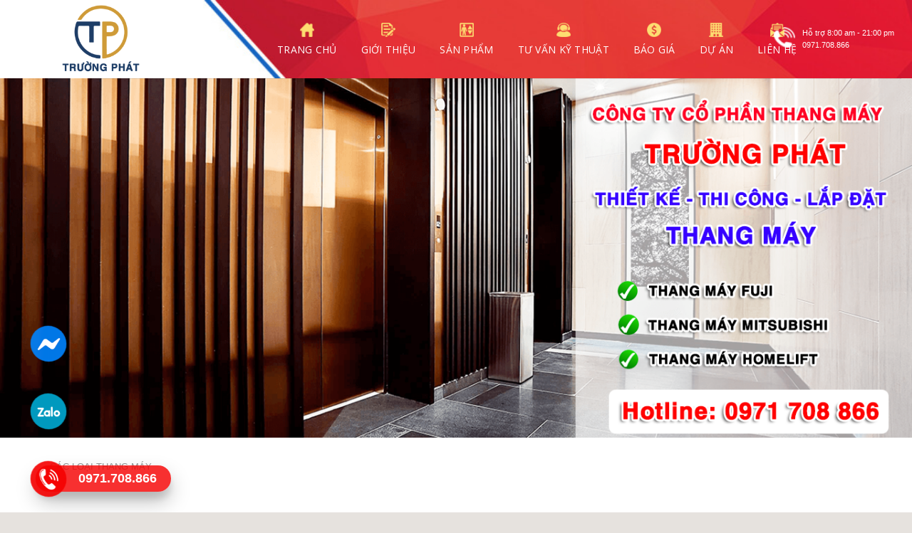

--- FILE ---
content_type: text/html; charset=UTF-8
request_url: http://thangmaytruongphat.com/san-pham/thang-may-tai-hang/
body_size: 32512
content:

<!DOCTYPE html>
<html lang="vi" class="loading-site no-js">
<head>
	<meta charset="UTF-8" />
	<link rel="profile" href="http://gmpg.org/xfn/11" />
	<link rel="pingback" href="http://thangmaytruongphat.com/xmlrpc.php" />

	<script>(function(html){html.className = html.className.replace(/\bno-js\b/,'js')})(document.documentElement);</script>
<meta name='robots' content='index, follow, max-image-preview:large, max-snippet:-1, max-video-preview:-1' />
<meta name="viewport" content="width=device-width, initial-scale=1, maximum-scale=1" />
	<!-- This site is optimized with the Yoast SEO plugin v23.1 - https://yoast.com/wordpress/plugins/seo/ -->
	<title>Thang máy tải hàng - Công Ty Cổ Phần Thang Máy Trường Phát</title>
	<meta name="description" content="Thang máy tải hàng -" />
	<link rel="canonical" href="http://thangmaytruongphat.com/san-pham/thang-may-tai-hang/" />
	<meta property="og:locale" content="vi_VN" />
	<meta property="og:type" content="article" />
	<meta property="og:title" content="Thang máy tải hàng - Công Ty Cổ Phần Thang Máy Trường Phát" />
	<meta property="og:description" content="Thang máy tải hàng -" />
	<meta property="og:url" content="http://thangmaytruongphat.com/san-pham/thang-may-tai-hang/" />
	<meta property="og:site_name" content="Công Ty Cổ Phần Thang Máy Trường Phát" />
	<meta property="article:modified_time" content="2024-07-27T06:53:47+00:00" />
	<meta property="og:image" content="http://thangmaytruongphat.com/wp-content/uploads/2020/12/thang-may-tai-hang2.jpg" />
	<meta property="og:image:width" content="650" />
	<meta property="og:image:height" content="530" />
	<meta property="og:image:type" content="image/jpeg" />
	<meta name="twitter:card" content="summary_large_image" />
	<script type="application/ld+json" class="yoast-schema-graph">{"@context":"https://schema.org","@graph":[{"@type":"WebPage","@id":"http://thangmaytruongphat.com/san-pham/thang-may-tai-hang/","url":"http://thangmaytruongphat.com/san-pham/thang-may-tai-hang/","name":"Thang máy tải hàng - Công Ty Cổ Phần Thang Máy Trường Phát","isPartOf":{"@id":"https://thangmaytruongphat.com/#website"},"primaryImageOfPage":{"@id":"http://thangmaytruongphat.com/san-pham/thang-may-tai-hang/#primaryimage"},"image":{"@id":"http://thangmaytruongphat.com/san-pham/thang-may-tai-hang/#primaryimage"},"thumbnailUrl":"http://thangmaytruongphat.com/wp-content/uploads/2020/12/thang-may-tai-hang2.jpg","datePublished":"2020-12-01T04:04:53+00:00","dateModified":"2024-07-27T06:53:47+00:00","description":"Thang máy tải hàng -","breadcrumb":{"@id":"http://thangmaytruongphat.com/san-pham/thang-may-tai-hang/#breadcrumb"},"inLanguage":"vi","potentialAction":[{"@type":"ReadAction","target":["http://thangmaytruongphat.com/san-pham/thang-may-tai-hang/"]}]},{"@type":"ImageObject","inLanguage":"vi","@id":"http://thangmaytruongphat.com/san-pham/thang-may-tai-hang/#primaryimage","url":"http://thangmaytruongphat.com/wp-content/uploads/2020/12/thang-may-tai-hang2.jpg","contentUrl":"http://thangmaytruongphat.com/wp-content/uploads/2020/12/thang-may-tai-hang2.jpg","width":650,"height":530},{"@type":"BreadcrumbList","@id":"http://thangmaytruongphat.com/san-pham/thang-may-tai-hang/#breadcrumb","itemListElement":[{"@type":"ListItem","position":1,"name":"Home","item":"https://thangmaytruongphat.com/"},{"@type":"ListItem","position":2,"name":"Cửa Hàng","item":"http://thangmaytruongphat.com/cua-hang/"},{"@type":"ListItem","position":3,"name":"Thang máy tải hàng"}]},{"@type":"WebSite","@id":"https://thangmaytruongphat.com/#website","url":"https://thangmaytruongphat.com/","name":"Công Ty Cổ Phần Thang Máy Trường Phát","description":"","publisher":{"@id":"https://thangmaytruongphat.com/#organization"},"potentialAction":[{"@type":"SearchAction","target":{"@type":"EntryPoint","urlTemplate":"https://thangmaytruongphat.com/?s={search_term_string}"},"query-input":"required name=search_term_string"}],"inLanguage":"vi"},{"@type":"Organization","@id":"https://thangmaytruongphat.com/#organization","name":"Công Ty Cổ Phần Thang Máy Trường Phát","url":"https://thangmaytruongphat.com/","logo":{"@type":"ImageObject","inLanguage":"vi","@id":"https://thangmaytruongphat.com/#/schema/logo/image/","url":"http://thangmaytruongphat.com/wp-content/uploads/2020/12/logo-1logoooo.png","contentUrl":"http://thangmaytruongphat.com/wp-content/uploads/2020/12/logo-1logoooo.png","width":700,"height":617,"caption":"Công Ty Cổ Phần Thang Máy Trường Phát"},"image":{"@id":"https://thangmaytruongphat.com/#/schema/logo/image/"}}]}</script>
	<!-- / Yoast SEO plugin. -->


<link rel='dns-prefetch' href='//cdn.jsdelivr.net' />
<link rel='dns-prefetch' href='//maxcdn.bootstrapcdn.com' />
<link rel='dns-prefetch' href='//use.fontawesome.com' />
<link rel='dns-prefetch' href='//fonts.googleapis.com' />
<link href='https://fonts.gstatic.com' crossorigin rel='preconnect' />
<link rel='prefetch' href='http://thangmaytruongphat.com/wp-content/themes/flatsome/assets/js/chunk.countup.js?ver=3.16.2' />
<link rel='prefetch' href='http://thangmaytruongphat.com/wp-content/themes/flatsome/assets/js/chunk.sticky-sidebar.js?ver=3.16.2' />
<link rel='prefetch' href='http://thangmaytruongphat.com/wp-content/themes/flatsome/assets/js/chunk.tooltips.js?ver=3.16.2' />
<link rel='prefetch' href='http://thangmaytruongphat.com/wp-content/themes/flatsome/assets/js/chunk.vendors-popups.js?ver=3.16.2' />
<link rel='prefetch' href='http://thangmaytruongphat.com/wp-content/themes/flatsome/assets/js/chunk.vendors-slider.js?ver=3.16.2' />
<link rel="alternate" type="application/rss+xml" title="Dòng thông tin Công Ty Cổ Phần Thang Máy Trường Phát &raquo;" href="http://thangmaytruongphat.com/feed/" />
<link rel="alternate" type="application/rss+xml" title="Công Ty Cổ Phần Thang Máy Trường Phát &raquo; Dòng bình luận" href="http://thangmaytruongphat.com/comments/feed/" />
<script type="text/javascript">
/* <![CDATA[ */
window._wpemojiSettings = {"baseUrl":"https:\/\/s.w.org\/images\/core\/emoji\/15.0.3\/72x72\/","ext":".png","svgUrl":"https:\/\/s.w.org\/images\/core\/emoji\/15.0.3\/svg\/","svgExt":".svg","source":{"concatemoji":"http:\/\/thangmaytruongphat.com\/wp-includes\/js\/wp-emoji-release.min.js?ver=6.6.4"}};
/*! This file is auto-generated */
!function(i,n){var o,s,e;function c(e){try{var t={supportTests:e,timestamp:(new Date).valueOf()};sessionStorage.setItem(o,JSON.stringify(t))}catch(e){}}function p(e,t,n){e.clearRect(0,0,e.canvas.width,e.canvas.height),e.fillText(t,0,0);var t=new Uint32Array(e.getImageData(0,0,e.canvas.width,e.canvas.height).data),r=(e.clearRect(0,0,e.canvas.width,e.canvas.height),e.fillText(n,0,0),new Uint32Array(e.getImageData(0,0,e.canvas.width,e.canvas.height).data));return t.every(function(e,t){return e===r[t]})}function u(e,t,n){switch(t){case"flag":return n(e,"\ud83c\udff3\ufe0f\u200d\u26a7\ufe0f","\ud83c\udff3\ufe0f\u200b\u26a7\ufe0f")?!1:!n(e,"\ud83c\uddfa\ud83c\uddf3","\ud83c\uddfa\u200b\ud83c\uddf3")&&!n(e,"\ud83c\udff4\udb40\udc67\udb40\udc62\udb40\udc65\udb40\udc6e\udb40\udc67\udb40\udc7f","\ud83c\udff4\u200b\udb40\udc67\u200b\udb40\udc62\u200b\udb40\udc65\u200b\udb40\udc6e\u200b\udb40\udc67\u200b\udb40\udc7f");case"emoji":return!n(e,"\ud83d\udc26\u200d\u2b1b","\ud83d\udc26\u200b\u2b1b")}return!1}function f(e,t,n){var r="undefined"!=typeof WorkerGlobalScope&&self instanceof WorkerGlobalScope?new OffscreenCanvas(300,150):i.createElement("canvas"),a=r.getContext("2d",{willReadFrequently:!0}),o=(a.textBaseline="top",a.font="600 32px Arial",{});return e.forEach(function(e){o[e]=t(a,e,n)}),o}function t(e){var t=i.createElement("script");t.src=e,t.defer=!0,i.head.appendChild(t)}"undefined"!=typeof Promise&&(o="wpEmojiSettingsSupports",s=["flag","emoji"],n.supports={everything:!0,everythingExceptFlag:!0},e=new Promise(function(e){i.addEventListener("DOMContentLoaded",e,{once:!0})}),new Promise(function(t){var n=function(){try{var e=JSON.parse(sessionStorage.getItem(o));if("object"==typeof e&&"number"==typeof e.timestamp&&(new Date).valueOf()<e.timestamp+604800&&"object"==typeof e.supportTests)return e.supportTests}catch(e){}return null}();if(!n){if("undefined"!=typeof Worker&&"undefined"!=typeof OffscreenCanvas&&"undefined"!=typeof URL&&URL.createObjectURL&&"undefined"!=typeof Blob)try{var e="postMessage("+f.toString()+"("+[JSON.stringify(s),u.toString(),p.toString()].join(",")+"));",r=new Blob([e],{type:"text/javascript"}),a=new Worker(URL.createObjectURL(r),{name:"wpTestEmojiSupports"});return void(a.onmessage=function(e){c(n=e.data),a.terminate(),t(n)})}catch(e){}c(n=f(s,u,p))}t(n)}).then(function(e){for(var t in e)n.supports[t]=e[t],n.supports.everything=n.supports.everything&&n.supports[t],"flag"!==t&&(n.supports.everythingExceptFlag=n.supports.everythingExceptFlag&&n.supports[t]);n.supports.everythingExceptFlag=n.supports.everythingExceptFlag&&!n.supports.flag,n.DOMReady=!1,n.readyCallback=function(){n.DOMReady=!0}}).then(function(){return e}).then(function(){var e;n.supports.everything||(n.readyCallback(),(e=n.source||{}).concatemoji?t(e.concatemoji):e.wpemoji&&e.twemoji&&(t(e.twemoji),t(e.wpemoji)))}))}((window,document),window._wpemojiSettings);
/* ]]> */
</script>
<link rel='stylesheet' id='flatsome-title-category-css' href='http://thangmaytruongphat.com/wp-content/plugins/mino-flatsome-title-with-category/assets/css/mino-flatsome-title-with-category.css?ver=1.0.0' type='text/css' media='all' />
<link rel='stylesheet' id='dashicons-css' href='http://thangmaytruongphat.com/wp-includes/css/dashicons.min.css?ver=6.6.4' type='text/css' media='all' />
<link rel='stylesheet' id='elusive-css' href='http://thangmaytruongphat.com/wp-content/plugins/menu-icons/vendor/codeinwp/icon-picker/css/types/elusive.min.css?ver=2.0' type='text/css' media='all' />
<link rel='stylesheet' id='menu-icon-font-awesome-css' href='http://thangmaytruongphat.com/wp-content/plugins/menu-icons/css/fontawesome/css/all.min.css?ver=5.15.4' type='text/css' media='all' />
<link rel='stylesheet' id='foundation-icons-css' href='http://thangmaytruongphat.com/wp-content/plugins/menu-icons/vendor/codeinwp/icon-picker/css/types/foundation-icons.min.css?ver=3.0' type='text/css' media='all' />
<link rel='stylesheet' id='genericons-css' href='http://thangmaytruongphat.com/wp-content/plugins/menu-icons/vendor/codeinwp/icon-picker/css/types/genericons.min.css?ver=3.4' type='text/css' media='all' />
<link rel='stylesheet' id='menu-icons-extra-css' href='http://thangmaytruongphat.com/wp-content/plugins/menu-icons/css/extra.min.css?ver=0.13.15' type='text/css' media='all' />
<style id='wp-emoji-styles-inline-css' type='text/css'>

	img.wp-smiley, img.emoji {
		display: inline !important;
		border: none !important;
		box-shadow: none !important;
		height: 1em !important;
		width: 1em !important;
		margin: 0 0.07em !important;
		vertical-align: -0.1em !important;
		background: none !important;
		padding: 0 !important;
	}
</style>
<link rel='stylesheet' id='wp-block-library-css' href='http://thangmaytruongphat.com/wp-includes/css/dist/block-library/style.min.css?ver=6.6.4' type='text/css' media='all' />
<style id='classic-theme-styles-inline-css' type='text/css'>
/*! This file is auto-generated */
.wp-block-button__link{color:#fff;background-color:#32373c;border-radius:9999px;box-shadow:none;text-decoration:none;padding:calc(.667em + 2px) calc(1.333em + 2px);font-size:1.125em}.wp-block-file__button{background:#32373c;color:#fff;text-decoration:none}
</style>
<link rel='stylesheet' id='contact-form-7-css' href='http://thangmaytruongphat.com/wp-content/plugins/contact-form-7/includes/css/styles.css?ver=5.9.8' type='text/css' media='all' />
<link rel='stylesheet' id='devvn-quickbuy-style-css' href='http://thangmaytruongphat.com/wp-content/plugins/devvn-quick-buy/css/devvn-quick-buy.css?ver=1.1.2' type='text/css' media='all' />
<link rel='stylesheet' id='ot-vertical-menu-css-css' href='http://thangmaytruongphat.com/wp-content/plugins/ot-flatsome-vertical-menu/assets/css/style.css?ver=1.2.3' type='text/css' media='all' />
<link rel='stylesheet' id='photoswipe-css' href='http://thangmaytruongphat.com/wp-content/plugins/woocommerce/assets/css/photoswipe/photoswipe.min.css?ver=9.1.5' type='text/css' media='all' />
<link rel='stylesheet' id='photoswipe-default-skin-css' href='http://thangmaytruongphat.com/wp-content/plugins/woocommerce/assets/css/photoswipe/default-skin/default-skin.min.css?ver=9.1.5' type='text/css' media='all' />
<style id='woocommerce-inline-inline-css' type='text/css'>
.woocommerce form .form-row .required { visibility: visible; }
</style>
<link rel='stylesheet' id='flatsome-ionicons-css' href='//maxcdn.bootstrapcdn.com/font-awesome/4.7.0/css/font-awesome.min.css?ver=6.6.4' type='text/css' media='all' />
<link rel='stylesheet' id='font-awesome-official-css' href='https://use.fontawesome.com/releases/v5.15.1/css/all.css' type='text/css' media='all' integrity="sha384-vp86vTRFVJgpjF9jiIGPEEqYqlDwgyBgEF109VFjmqGmIY/Y4HV4d3Gp2irVfcrp" crossorigin="anonymous" />
<link rel='stylesheet' id='flatsome-main-css' href='http://thangmaytruongphat.com/wp-content/themes/flatsome/assets/css/flatsome.css?ver=3.16.2' type='text/css' media='all' />
<style id='flatsome-main-inline-css' type='text/css'>
@font-face {
				font-family: "fl-icons";
				font-display: block;
				src: url(http://thangmaytruongphat.com/wp-content/themes/flatsome/assets/css/icons/fl-icons.eot?v=3.16.2);
				src:
					url(http://thangmaytruongphat.com/wp-content/themes/flatsome/assets/css/icons/fl-icons.eot#iefix?v=3.16.2) format("embedded-opentype"),
					url(http://thangmaytruongphat.com/wp-content/themes/flatsome/assets/css/icons/fl-icons.woff2?v=3.16.2) format("woff2"),
					url(http://thangmaytruongphat.com/wp-content/themes/flatsome/assets/css/icons/fl-icons.ttf?v=3.16.2) format("truetype"),
					url(http://thangmaytruongphat.com/wp-content/themes/flatsome/assets/css/icons/fl-icons.woff?v=3.16.2) format("woff"),
					url(http://thangmaytruongphat.com/wp-content/themes/flatsome/assets/css/icons/fl-icons.svg?v=3.16.2#fl-icons) format("svg");
			}
</style>
<link rel='stylesheet' id='flatsome-shop-css' href='http://thangmaytruongphat.com/wp-content/themes/flatsome/assets/css/flatsome-shop.css?ver=3.16.2' type='text/css' media='all' />
<link rel='stylesheet' id='flatsome-style-css' href='http://thangmaytruongphat.com/wp-content/themes/web-khoi-nghiep/style.css?ver=3.4.3' type='text/css' media='all' />
<link rel='stylesheet' id='flatsome-googlefonts-css' href='//fonts.googleapis.com/css?family=Open+Sans%3Aregular%2Cregular%2Cregular%7C-apple-system%2C+BlinkMacSystemFont%2C+%22Segoe+UI%22%2C+Roboto%2C+Oxygen-Sans%2C+Ubuntu%2C+Cantarell%2C+%22Helvetica+Neue%22%2C+sans-serif%3Aregular%2Cregular%2Cregular&#038;display=swap&#038;ver=3.9' type='text/css' media='all' />
<link rel='stylesheet' id='font-awesome-official-v4shim-css' href='https://use.fontawesome.com/releases/v5.15.1/css/v4-shims.css' type='text/css' media='all' integrity="sha384-WCuYjm/u5NsK4s/NfnJeHuMj6zzN2HFyjhBu/SnZJj7eZ6+ds4zqIM3wYgL59Clf" crossorigin="anonymous" />
<style id='font-awesome-official-v4shim-inline-css' type='text/css'>
@font-face {
font-family: "FontAwesome";
font-display: block;
src: url("https://use.fontawesome.com/releases/v5.15.1/webfonts/fa-brands-400.eot"),
		url("https://use.fontawesome.com/releases/v5.15.1/webfonts/fa-brands-400.eot?#iefix") format("embedded-opentype"),
		url("https://use.fontawesome.com/releases/v5.15.1/webfonts/fa-brands-400.woff2") format("woff2"),
		url("https://use.fontawesome.com/releases/v5.15.1/webfonts/fa-brands-400.woff") format("woff"),
		url("https://use.fontawesome.com/releases/v5.15.1/webfonts/fa-brands-400.ttf") format("truetype"),
		url("https://use.fontawesome.com/releases/v5.15.1/webfonts/fa-brands-400.svg#fontawesome") format("svg");
}

@font-face {
font-family: "FontAwesome";
font-display: block;
src: url("https://use.fontawesome.com/releases/v5.15.1/webfonts/fa-solid-900.eot"),
		url("https://use.fontawesome.com/releases/v5.15.1/webfonts/fa-solid-900.eot?#iefix") format("embedded-opentype"),
		url("https://use.fontawesome.com/releases/v5.15.1/webfonts/fa-solid-900.woff2") format("woff2"),
		url("https://use.fontawesome.com/releases/v5.15.1/webfonts/fa-solid-900.woff") format("woff"),
		url("https://use.fontawesome.com/releases/v5.15.1/webfonts/fa-solid-900.ttf") format("truetype"),
		url("https://use.fontawesome.com/releases/v5.15.1/webfonts/fa-solid-900.svg#fontawesome") format("svg");
}

@font-face {
font-family: "FontAwesome";
font-display: block;
src: url("https://use.fontawesome.com/releases/v5.15.1/webfonts/fa-regular-400.eot"),
		url("https://use.fontawesome.com/releases/v5.15.1/webfonts/fa-regular-400.eot?#iefix") format("embedded-opentype"),
		url("https://use.fontawesome.com/releases/v5.15.1/webfonts/fa-regular-400.woff2") format("woff2"),
		url("https://use.fontawesome.com/releases/v5.15.1/webfonts/fa-regular-400.woff") format("woff"),
		url("https://use.fontawesome.com/releases/v5.15.1/webfonts/fa-regular-400.ttf") format("truetype"),
		url("https://use.fontawesome.com/releases/v5.15.1/webfonts/fa-regular-400.svg#fontawesome") format("svg");
unicode-range: U+F004-F005,U+F007,U+F017,U+F022,U+F024,U+F02E,U+F03E,U+F044,U+F057-F059,U+F06E,U+F070,U+F075,U+F07B-F07C,U+F080,U+F086,U+F089,U+F094,U+F09D,U+F0A0,U+F0A4-F0A7,U+F0C5,U+F0C7-F0C8,U+F0E0,U+F0EB,U+F0F3,U+F0F8,U+F0FE,U+F111,U+F118-F11A,U+F11C,U+F133,U+F144,U+F146,U+F14A,U+F14D-F14E,U+F150-F152,U+F15B-F15C,U+F164-F165,U+F185-F186,U+F191-F192,U+F1AD,U+F1C1-F1C9,U+F1CD,U+F1D8,U+F1E3,U+F1EA,U+F1F6,U+F1F9,U+F20A,U+F247-F249,U+F24D,U+F254-F25B,U+F25D,U+F267,U+F271-F274,U+F279,U+F28B,U+F28D,U+F2B5-F2B6,U+F2B9,U+F2BB,U+F2BD,U+F2C1-F2C2,U+F2D0,U+F2D2,U+F2DC,U+F2ED,U+F328,U+F358-F35B,U+F3A5,U+F3D1,U+F410,U+F4AD;
}
</style>
<script type="text/javascript" src="http://thangmaytruongphat.com/wp-includes/js/jquery/jquery.min.js?ver=3.7.1" id="jquery-core-js"></script>
<script type="text/javascript" src="http://thangmaytruongphat.com/wp-includes/js/jquery/jquery-migrate.min.js?ver=3.4.1" id="jquery-migrate-js"></script>
<script type="text/javascript" src="http://thangmaytruongphat.com/wp-content/plugins/woocommerce/assets/js/jquery-blockui/jquery.blockUI.min.js?ver=2.7.0-wc.9.1.5" id="jquery-blockui-js" defer="defer" data-wp-strategy="defer"></script>
<script type="text/javascript" id="wc-add-to-cart-js-extra">
/* <![CDATA[ */
var wc_add_to_cart_params = {"ajax_url":"\/wp-admin\/admin-ajax.php","wc_ajax_url":"\/?wc-ajax=%%endpoint%%","i18n_view_cart":"Xem gi\u1ecf h\u00e0ng","cart_url":"http:\/\/thangmaytruongphat.com\/gio-hang\/","is_cart":"","cart_redirect_after_add":"no"};
/* ]]> */
</script>
<script type="text/javascript" src="http://thangmaytruongphat.com/wp-content/plugins/woocommerce/assets/js/frontend/add-to-cart.min.js?ver=9.1.5" id="wc-add-to-cart-js" defer="defer" data-wp-strategy="defer"></script>
<script type="text/javascript" src="http://thangmaytruongphat.com/wp-content/plugins/woocommerce/assets/js/photoswipe/photoswipe.min.js?ver=4.1.1-wc.9.1.5" id="photoswipe-js" defer="defer" data-wp-strategy="defer"></script>
<script type="text/javascript" src="http://thangmaytruongphat.com/wp-content/plugins/woocommerce/assets/js/photoswipe/photoswipe-ui-default.min.js?ver=4.1.1-wc.9.1.5" id="photoswipe-ui-default-js" defer="defer" data-wp-strategy="defer"></script>
<script type="text/javascript" id="wc-single-product-js-extra">
/* <![CDATA[ */
var wc_single_product_params = {"i18n_required_rating_text":"Vui l\u00f2ng ch\u1ecdn m\u1ed9t m\u1ee9c \u0111\u00e1nh gi\u00e1","review_rating_required":"yes","flexslider":{"rtl":false,"animation":"slide","smoothHeight":true,"directionNav":false,"controlNav":"thumbnails","slideshow":false,"animationSpeed":500,"animationLoop":false,"allowOneSlide":false},"zoom_enabled":"","zoom_options":[],"photoswipe_enabled":"1","photoswipe_options":{"shareEl":false,"closeOnScroll":false,"history":false,"hideAnimationDuration":0,"showAnimationDuration":0},"flexslider_enabled":""};
/* ]]> */
</script>
<script type="text/javascript" src="http://thangmaytruongphat.com/wp-content/plugins/woocommerce/assets/js/frontend/single-product.min.js?ver=9.1.5" id="wc-single-product-js" defer="defer" data-wp-strategy="defer"></script>
<script type="text/javascript" src="http://thangmaytruongphat.com/wp-content/plugins/woocommerce/assets/js/js-cookie/js.cookie.min.js?ver=2.1.4-wc.9.1.5" id="js-cookie-js" defer="defer" data-wp-strategy="defer"></script>
<script type="text/javascript" id="woocommerce-js-extra">
/* <![CDATA[ */
var woocommerce_params = {"ajax_url":"\/wp-admin\/admin-ajax.php","wc_ajax_url":"\/?wc-ajax=%%endpoint%%"};
/* ]]> */
</script>
<script type="text/javascript" src="http://thangmaytruongphat.com/wp-content/plugins/woocommerce/assets/js/frontend/woocommerce.min.js?ver=9.1.5" id="woocommerce-js" defer="defer" data-wp-strategy="defer"></script>
<link rel="https://api.w.org/" href="http://thangmaytruongphat.com/wp-json/" /><link rel="alternate" title="JSON" type="application/json" href="http://thangmaytruongphat.com/wp-json/wp/v2/product/4337" /><link rel="EditURI" type="application/rsd+xml" title="RSD" href="http://thangmaytruongphat.com/xmlrpc.php?rsd" />
<meta name="generator" content="WordPress 6.6.4" />
<meta name="generator" content="WooCommerce 9.1.5" />
<link rel='shortlink' href='http://thangmaytruongphat.com/?p=4337' />
<link rel="alternate" title="oNhúng (JSON)" type="application/json+oembed" href="http://thangmaytruongphat.com/wp-json/oembed/1.0/embed?url=http%3A%2F%2Fthangmaytruongphat.com%2Fsan-pham%2Fthang-may-tai-hang%2F" />
<link rel="alternate" title="oNhúng (XML)" type="text/xml+oembed" href="http://thangmaytruongphat.com/wp-json/oembed/1.0/embed?url=http%3A%2F%2Fthangmaytruongphat.com%2Fsan-pham%2Fthang-may-tai-hang%2F&#038;format=xml" />
<style>.bg{opacity: 0; transition: opacity 1s; -webkit-transition: opacity 1s;} .bg-loaded{opacity: 1;}</style><meta property="og:image" content="/wp-content/uploads/2020/12/BANNNERA-1366x539-1-e1606977263320.png">
<link rel="icon" href="/wp-content/uploads/2020/12/logo-1logoooo.png" type="image/x-icon">	<noscript><style>.woocommerce-product-gallery{ opacity: 1 !important; }</style></noscript>
	<style id='wp-fonts-local' type='text/css'>
@font-face{font-family:Inter;font-style:normal;font-weight:300 900;font-display:fallback;src:url('http://thangmaytruongphat.com/wp-content/plugins/woocommerce/assets/fonts/Inter-VariableFont_slnt,wght.woff2') format('woff2');font-stretch:normal;}
@font-face{font-family:Cardo;font-style:normal;font-weight:400;font-display:fallback;src:url('http://thangmaytruongphat.com/wp-content/plugins/woocommerce/assets/fonts/cardo_normal_400.woff2') format('woff2');}
</style>
<link rel="icon" href="http://thangmaytruongphat.com/wp-content/uploads/2020/12/cropped-logo-1logoooo-32x32.png" sizes="32x32" />
<link rel="icon" href="http://thangmaytruongphat.com/wp-content/uploads/2020/12/cropped-logo-1logoooo-192x192.png" sizes="192x192" />
<link rel="apple-touch-icon" href="http://thangmaytruongphat.com/wp-content/uploads/2020/12/cropped-logo-1logoooo-180x180.png" />
<meta name="msapplication-TileImage" content="http://thangmaytruongphat.com/wp-content/uploads/2020/12/cropped-logo-1logoooo-270x270.png" />
<style id="custom-css" type="text/css">:root {--primary-color: #ff0000;}html{background-color:#E6E2DE!important;}.container-width, .full-width .ubermenu-nav, .container, .row{max-width: 1170px}.row.row-collapse{max-width: 1140px}.row.row-small{max-width: 1162.5px}.row.row-large{max-width: 1200px}.header-main{height: 100px}#logo img{max-height: 100px}#logo{width:224px;}#logo img{padding:5px 0;}.header-bottom{min-height: 43px}.header-top{min-height: 41px}.transparent .header-main{height: 265px}.transparent #logo img{max-height: 265px}.has-transparent + .page-title:first-of-type,.has-transparent + #main > .page-title,.has-transparent + #main > div > .page-title,.has-transparent + #main .page-header-wrapper:first-of-type .page-title{padding-top: 265px;}.header.show-on-scroll,.stuck .header-main{height:70px!important}.stuck #logo img{max-height: 70px!important}.search-form{ width: 100%;}.header-bg-color {background-color: rgba(255,255,255,0.9)}.header-bottom {background-color: #334862}.header-main .nav > li > a{line-height: 16px }.stuck .header-main .nav > li > a{line-height: 50px }.header-bottom-nav > li > a{line-height: 35px }@media (max-width: 549px) {.header-main{height: 70px}#logo img{max-height: 70px}}.nav-dropdown{font-size:100%}.header-top{background-color:#334862!important;}/* Color */.accordion-title.active, .has-icon-bg .icon .icon-inner,.logo a, .primary.is-underline, .primary.is-link, .badge-outline .badge-inner, .nav-outline > li.active> a,.nav-outline >li.active > a, .cart-icon strong,[data-color='primary'], .is-outline.primary{color: #ff0000;}/* Color !important */[data-text-color="primary"]{color: #ff0000!important;}/* Background Color */[data-text-bg="primary"]{background-color: #ff0000;}/* Background */.scroll-to-bullets a,.featured-title, .label-new.menu-item > a:after, .nav-pagination > li > .current,.nav-pagination > li > span:hover,.nav-pagination > li > a:hover,.has-hover:hover .badge-outline .badge-inner,button[type="submit"], .button.wc-forward:not(.checkout):not(.checkout-button), .button.submit-button, .button.primary:not(.is-outline),.featured-table .title,.is-outline:hover, .has-icon:hover .icon-label,.nav-dropdown-bold .nav-column li > a:hover, .nav-dropdown.nav-dropdown-bold > li > a:hover, .nav-dropdown-bold.dark .nav-column li > a:hover, .nav-dropdown.nav-dropdown-bold.dark > li > a:hover, .header-vertical-menu__opener ,.is-outline:hover, .tagcloud a:hover,.grid-tools a, input[type='submit']:not(.is-form), .box-badge:hover .box-text, input.button.alt,.nav-box > li > a:hover,.nav-box > li.active > a,.nav-pills > li.active > a ,.current-dropdown .cart-icon strong, .cart-icon:hover strong, .nav-line-bottom > li > a:before, .nav-line-grow > li > a:before, .nav-line > li > a:before,.banner, .header-top, .slider-nav-circle .flickity-prev-next-button:hover svg, .slider-nav-circle .flickity-prev-next-button:hover .arrow, .primary.is-outline:hover, .button.primary:not(.is-outline), input[type='submit'].primary, input[type='submit'].primary, input[type='reset'].button, input[type='button'].primary, .badge-inner{background-color: #ff0000;}/* Border */.nav-vertical.nav-tabs > li.active > a,.scroll-to-bullets a.active,.nav-pagination > li > .current,.nav-pagination > li > span:hover,.nav-pagination > li > a:hover,.has-hover:hover .badge-outline .badge-inner,.accordion-title.active,.featured-table,.is-outline:hover, .tagcloud a:hover,blockquote, .has-border, .cart-icon strong:after,.cart-icon strong,.blockUI:before, .processing:before,.loading-spin, .slider-nav-circle .flickity-prev-next-button:hover svg, .slider-nav-circle .flickity-prev-next-button:hover .arrow, .primary.is-outline:hover{border-color: #ff0000}.nav-tabs > li.active > a{border-top-color: #ff0000}.widget_shopping_cart_content .blockUI.blockOverlay:before { border-left-color: #ff0000 }.woocommerce-checkout-review-order .blockUI.blockOverlay:before { border-left-color: #ff0000 }/* Fill */.slider .flickity-prev-next-button:hover svg,.slider .flickity-prev-next-button:hover .arrow{fill: #ff0000;}/* Focus */.primary:focus-visible, .submit-button:focus-visible, button[type="submit"]:focus-visible { outline-color: #ff0000!important; }/* Background Color */[data-icon-label]:after, .secondary.is-underline:hover,.secondary.is-outline:hover,.icon-label,.button.secondary:not(.is-outline),.button.alt:not(.is-outline), .badge-inner.on-sale, .button.checkout, .single_add_to_cart_button, .current .breadcrumb-step{ background-color:#E67E22; }[data-text-bg="secondary"]{background-color: #E67E22;}/* Color */.secondary.is-underline,.secondary.is-link, .secondary.is-outline,.stars a.active, .star-rating:before, .woocommerce-page .star-rating:before,.star-rating span:before, .color-secondary{color: #E67E22}/* Color !important */[data-text-color="secondary"]{color: #E67E22!important;}/* Border */.secondary.is-outline:hover{border-color:#E67E22}/* Focus */.secondary:focus-visible, .alt:focus-visible { outline-color: #E67E22!important; }.alert.is-underline:hover,.alert.is-outline:hover,.alert{background-color: #f71111}.alert.is-link, .alert.is-outline, .color-alert{color: #f71111;}/* Color !important */[data-text-color="alert"]{color: #f71111!important;}/* Background Color */[data-text-bg="alert"]{background-color: #f71111;}body{color: #0a0a0a}body{font-size: 100%;}@media screen and (max-width: 549px){body{font-size: 80%;}}body{font-family: -apple-system, BlinkMacSystemFont, "Segoe UI", Roboto, Oxygen-Sans, Ubuntu, Cantarell, "Helvetica Neue", sans-serif;}body {font-weight: 400;font-style: normal;}.nav > li > a {font-family: "Open Sans", sans-serif;}.mobile-sidebar-levels-2 .nav > li > ul > li > a {font-family: "Open Sans", sans-serif;}.nav > li > a,.mobile-sidebar-levels-2 .nav > li > ul > li > a {font-weight: 400;font-style: normal;}h1,h2,h3,h4,h5,h6,.heading-font, .off-canvas-center .nav-sidebar.nav-vertical > li > a{font-family: "Open Sans", sans-serif;}h1,h2,h3,h4,h5,h6,.heading-font,.banner h1,.banner h2 {font-weight: 400;font-style: normal;}.alt-font{font-family: -apple-system, BlinkMacSystemFont, "Segoe UI", Roboto, Oxygen-Sans, Ubuntu, Cantarell, "Helvetica Neue", sans-serif;}.alt-font {font-weight: 400!important;font-style: normal!important;}.header:not(.transparent) .header-nav-main.nav > li > a {color: #ffffff;}.header:not(.transparent) .header-nav-main.nav > li > a:hover,.header:not(.transparent) .header-nav-main.nav > li.active > a,.header:not(.transparent) .header-nav-main.nav > li.current > a,.header:not(.transparent) .header-nav-main.nav > li > a.active,.header:not(.transparent) .header-nav-main.nav > li > a.current{color: #8a7e7c;}.header-nav-main.nav-line-bottom > li > a:before,.header-nav-main.nav-line-grow > li > a:before,.header-nav-main.nav-line > li > a:before,.header-nav-main.nav-box > li > a:hover,.header-nav-main.nav-box > li.active > a,.header-nav-main.nav-pills > li > a:hover,.header-nav-main.nav-pills > li.active > a{color:#FFF!important;background-color: #8a7e7c;}.header:not(.transparent) .header-bottom-nav.nav > li > a{color: #FFFFFF;}.has-equal-box-heights .box-image {padding-top: 100%;}.shop-page-title.featured-title .title-bg{ background-image: url(http://thangmaytruongphat.com/wp-content/uploads/2020/12/thang-may-tai-hang2.jpg)!important;}@media screen and (min-width: 550px){.products .box-vertical .box-image{min-width: 300px!important;width: 300px!important;}}.footer-1{background-color: #FFFFFF}.page-title-small + main .product-container > .row{padding-top:0;}.nav-vertical-fly-out > li + li {border-top-width: 1px; border-top-style: solid;}/* Custom CSS */.devvn_buy_now{max-width:100% !important;width:100% !important;}span.onsale{}/*************** ADD CUSTOM CSS HERE. ***************/@media (max-width: 1023px){.full-medium{width: 100% !important; flex-basis: 100% !important;}}@media(min-width: 1025px){}.product-title{min-height: 40px;}.product-title a{color: #5c4439;font-weight: bold;}ul.nav-right .cart-item .cart-price .woocommerce-Price-amount{color: white;}ul.nav-right .cart-item i.icon-shopping-cart{color: white;}.header-bottom-nav li{padding: 0px 1px;}.sf-menu ul{line-height: 30px;}.flex-right ul li{padding: 0px 10px !important;}.flex-right ul li a{text-transform: initial !important;font-size: 15px;}/*Màu sắc button*/.social-button, .social-icons .button.icon:not(.is-outline), .social-icons .button.icon:hover {background-color: currentColor !important;border-color: currentColor !important;}.button.facebook,.button.facebook:not(.is-outline), .button.facebook:hover {color: #fff;background-color: #446084;border-color: #446084;}.button.twitter,.button.twitter:not(.is-outline), .button.twitter:hover {color: white ; background-color : #2478ba;border-color: #2478ba ;}.button.email,.button.email:not(.is-outline), .button.email:hover {color: #fff;background-color: black ;border-color: black ;}.button.pinterest,.button.pinterest:not(.is-outline), .button.pinterest:hover {color: #fff !important;background-color: #cb2320;border-color: #cb2320;}.button.google-plus,.button.google-plus:not(.is-outline), .button.google-plus:hover {color: #fff ;background-color: #dd4e31 ;border-color: #dd4e31 ;}.button.linkedin,.button.linkedin:not(.is-outline), .button.linkedin:hover {color: #fff ;background-color: #0072b7 ;border-color: #0072b7 ;}.single-date{border-bottom: 1px dashed #ededed;}h1.entry-title{font-size: 24px ;}/*Kết thúc màu sắc*/footer.entry-meta {border-top: none !important;border-bottom: 1px dashed #ececec !important;}.entry-content img{width: auto !important}.duong-line {background: rgba(0,0,0,0) url(images/line.png) repeat scroll 0 0;height: 12px;margin-top: 5px;overflow: hidden;}.related-post h7{font-weight: bold;font-size: 18px;float: left;margin: -8px 20px 0 0;}.home #main{background: #F1F1F1 !important;}.price-wrapper span.amount{color: #d41836 !important}.box-text-products{text-align: center;}.woocommerce-breadcrumb {font-size: 13px;}.widget_shopping_cart ul li.mini_cart_item{padding-right: 20px !important;padding-left: 60px !important;}.widget_shopping_cart ul li.mini_cart_item a{font-size: 12px !important}.price_slider_amount .price_label{font-size: 12px}.grid-tools a{background: #F36F36 !important}h1.product-title{font-weight: 500 !important}.header-block-block-1 .col{padding-bottom: 0px !important;}.product_list_widget .woocommerce-Price-amount{color: #60b301 !important;}.price_slider_amount .button{background: #F36F36 !important}.div-anh .col-inner{border: 7px solid white;}/*chữ khuyến mãi nghiêng*/.badge-container { top:-30px; left:5px; padding:5px;}.badge-container:empty{ display:none;}.badge-frame .badge-inner, .badge-outline .badge-inner{font-size: 13px !important;border:none !important;}span.onsale{color: #ffffff !important}.section-dau{padding-top: 5px !important;}.class-danh-muc,.class-banner{padding: 0px !important}#main #content,#main ,.page-title{padding-bottom: 10px;background: #fff;}.blog-archive .large-9{background: white;padding-top: 20px;}.section .box-text,.shop-container .box-text{border-radius: 0px 0px 7px 7px;background: white;}#wide-nav > .flex-row > .flex-left{min-width: 273px !important}.header-button .header-cart-link{background: #60b301 !important}.row-giao-hang .flickity-viewport,.row-giao-hang .slider-wrapper{border-radius: 14px;}#mega_main_menu.direction-horizontal > .menu_holder > .menu_inner > ul > li > .item_link:before, #mega_main_menu.direction-horizontal > .menu_holder > .menu_inner > .nav_logo:before, #mega_main_menu.direction-horizontal > .menu_holder > .menu_inner > ul > li.nav_search_box:before{background-image: none !important}#mega_main_menu > .menu_holder > .menu_inner > ul > li{display: block !important;}#mega_main_menu_ul{background: white !important;}#mega_main_menu_ul li a{text-transform: uppercase !important;}.tieude-khung p{text-align: center;margin-bottom: 0px;padding: 10px 0px;background: #e67e22;color: white;font-weight: bold;}#mega-menu-wrap{background:#8a7e7c!important;}.box-first{margin-bottom: 0px !important;padding-bottom: 0px;}.box-first .icon-box{padding: 5px;}.box-first h3{font-size: 17px;margin-bottom: 0px;}.title-danh-muc p{margin-bottom: 0px;}.title-danh-muc{text-align: center;}.product-main .content-row{background: white !important;padding-top: 20px;}.category-page-row{background: white !important;}.post-sidebar {padding-top: 20px !important;background:white !important;}.blog-single .large-9{background: white !important;padding-top: 20px !important;}.page-wrapper{background: white !important;padding-top:0px;}.header-nav li.current-menu-item a{ color:#000;}.row .col.post-item .box-text{height: max-content;}.form_dangky input[type="text"]{border:1px solid #ffffff !important;background-color:#ffffff !important;}.section_tuvan .section-title-center b{border-bottom:2px solid #ffffff !important;}p.category.uppercase.is-smaller.no-text-overflow.product-cat.op-7 {display: none;}.is-divider.small {display: none;}span.widget-title {background: #f00;width: 100%;display: block;color: #fff;padding: 10px 0px 10px 10px;margin-bottom:0px;}.header.show-on-scroll, .stuck .header-main {height: 70px!important; }.header-nav.nav-line-bottom > li > a:before, .header-nav.nav-line-grow > li > a:before, .header-nav.nav-line > li > a:before, .header-nav.nav-box > li > a:hover, .header-nav.nav-box > li.active > a, .header-nav.nav-pills > li > a:hover, .header-nav.nav-pills > li.active > a { color: #ffffff!important;background-color: #000;}.header-bottom {background-color: #c52525;}.header-top {background: linear-gradient(45deg, #c52525 55%, #ffeb03 45%) !important;}.header:not(.transparent) .header-nav.nav > li > a {color: #fff;font-size: 14px;}.section-title-container {margin-bottom: 10px;}.section-title-center span {color: white;background: #f92323;padding: 0 10px;border-radius: 10px;}.section-title b {opacity: 0.5;background-color: #a2a2a200;}h3.section-title.section-title-center:before {content: '';position: absolute;bottom: -5px;height: 2px;width: 54px;background: red;left: calc(50% - 27px);}.widgettitle {background: #d41836;width: 100%;display: block;color: #fff;padding: 10px 0px 10px 10px;margin-bottom: 0px;text-transform: uppercase;font-size: 1em;font-weight: 600;}.rpwwt-widget ul li {margin: 0 0 1em;}.nav-dropdown-default { max-width: 1140px;max-height: 420px !important;overflow: auto;display: block;}ul.menu>li ul, .widget>ul>li ul { border-left: none;display: block;}.widget .toggle {display: none;}ul.menu>li>a {background-image: linear-gradient(to bottom, #dee1e6 , #f1f3f4);color: #000 !important;font-size: 14px;font-weight: 700;text-transform: capitalize;padding-left: 10px;}ul.menu>li ul {margin: 0px;padding-left: 0px;}ul.menu>li ul li {border: 1px solid;font-size: 16px;border-top: 0px;line-height: 30px;}ul.menu>li ul li:hover {background: #cacaca;}ul.menu>li li>a{padding-left: 10px;}.nav-dropdown-default .nav-column li>a, .nav-dropdown.nav-dropdown-default>li>a {color: #d41836; max-width: 220px;text-transform: capitalize;background: #fff;}.nav-dropdown>li.nav-dropdown-col, .nav-dropdown>li.image-column {width: 225px;min-width: 160px; }ul.menu>li li>a, .widget>ul>li li>a {font-size: .8em;padding: 3px 0;display: inline-block;}b, strong {font-weight: 700;}.section-title-normal span{border-bottom: 0px;color: #fff;}.section-title-normal { border-bottom: 4px solid #000;}span.title-show-cats li a {border-left: 1px solid;font-size: 14px;}.widget {margin-bottom: 0em;}ul.menu>li>a {list-style: none;margin-bottom: .3em;text-align: left;margin: 0;display:block;}ul.menu>li>a:hover {color: #126700;background: #fff;}.section-title-bold-center span, .section-title-bold span {padding: .3em .8em;color: #2dc51c;border: none;}ul.nav-dropdown.nav-dropdown-default>li:hover {background: #cecece;}#nav_menu-2 .menu-danh-muc-san-pham-container #menu-danh-muc-san-pham>li:hover>a{color: #4d8f01;}ul#menu-danh-muc-san-pham>li>a {padding-left: 5px;}.entry-image.relative {display: none;}.nav-pills>li>a {border-radius: 0px;}.header-bottom-nav > li > a {line-height: 43px;}.section-title-container {margin-bottom: 0em;}span.section-title-main {background: #ffffff00;color: #f00;}li.title_cats {PADDING-TOP: 10PX;}#main #content, #main, .page-title {padding-bottom: 10px;}.menu-item img._before, .rtl .menu-item img._after {margin-right: .5em;width: 20px;}.woof_redraw_zone>div>div>h4 {background: #1685c1;padding: 6px 10px;color: #fff;}h5.post-title.is-large {text-overflow: ellipsis;overflow: hidden;display: -webkit-box;-webkit-box-orient: vertical;-webkit-line-clamp: 2;}.box-blog-post .is-divider {margin-top: .5em;margin-bottom: .5em;height: 2px;display: none;}section.section.lmht.dark.has-block.tooltipstered {background: url(http://thangmaytruongphat.com/wp-content/uploads/2020/01/vayfooter.jpg);}.thanh {background: #867914bd;padding: 10px 10px 1px 10px;border: dashed #c52525;color: #fff;}.nav>li>a{color: rgb(255, 255, 255);}.nav>li>a:hover, .nav>li.active>a, .nav>li.current>a, .nav>li>a.active, .nav>li>a.current, .nav-dropdown li.active>a, .nav-column li.active>a {color:#ffeb03;}li#tab-title-description a {color: #002888;font-weight: 700;font-size: 15px;}li#tab-title-reviews a {color: #ff0000;font-weight: 700;font-size: 15px;}section.section.hack1 {background: url(/wp-content/uploads/2020/12/index-project-bg.jpg);}section.section.teamkt1 {background: url(/wp-content/uploads/2020/12/bg-counter-1.jpg);}.absolute-footer.dark {color: rgb(255 255 255);}.absolute-footer {background-color: #ff0000;padding: 5px 0 5px;}.box.has-hover.loot1.has-hover.box-overlay.dark.box-text-bottom {border: 2px solid #2f75c7;}.alert.is-outline:hover{color: #ffffff !important;border: 1px solid #fff;}.button.is-outline {border: 1px solid currentColor;background-color: transparent;font-weight: 400;}.box-overlay.dark .box-text, .box-shade.dark .box-text {text-shadow: none;}.thanhtk {border: 1px solid #5e718c;border-radius: 3px;background: rgba(0, 0, 0, 0.3);padding: 20px 16px;overflow: hidden;}.button, button, input, textarea, select, fieldset { margin-bottom: 0em; }textarea {padding-top: 0.7em;min-height: 75px;}td { border-bottom: none; }input[type='email'], input[type='date'], input[type='search'], input[type='number'], input[type='text'], input[type='tel'], input[type='url'], input[type='password'], textarea, select, .select-resize-ghost, .select2-container .select2-choice, .select2-container .select2-selection {margin: 0 0 0 0 !important; border-radius: 5px;}.nutgoi {text-align: right;padding: 0 0 0px 0px;margin: -28px 0px 0px 0px;}.nutgoi input {text-transform: none;}.product-small.box.hoooot.has-hover.box-normal.box-text-bottom .box-image {display: block;border: 1px solid #ddd;overflow: hidden;padding: 2px;}.white.is-outline:hover {background-color: #f00 !important;border-color: #fff;color: #fff !important;}.row-collapse>.flickity-viewport>.flickity-slider>.col, .row-collapse>.col {padding: 0px 1px !important;}.has-icon-bg .icon .icon-inner {border: 2px solid #fff;}ul.header-nav.header-nav-main.nav.nav-left.nav-uppercase li a {display: block;width: 100%;text-align: center;padding: 10px 10px;}ul.header-nav.header-nav-main.nav.nav-left.nav-uppercase li a img {display: block;margin: 0 auto;padding-bottom: 10px;height: 30px;}span.hotro { color: #fff;font-size: 11px;}li.html.custom.html_topbar_left {display: flex;position: absolute;width: max-content;margin-right: -45px !important;}span.hotln {padding-right: 10px;}.header-main {background: url(/wp-content/uploads/2020/12/bg-header.jpg) no-repeat;background-size: 100%;position: relative;padding-left: 110px;float: right;background-position-x: 285px;width: calc(100% - 0px);height: 110px;}#logo img {padding: 5px 0px;max-height: 110px;margin-left: -40px;}.header:not(.transparent) .header-nav-main.nav > li > a:hover, .header:not(.transparent) .header-nav-main.nav > li.active > a, .header:not(.transparent) .header-nav-main.nav > li.current > a, .header:not(.transparent) .header-nav-main.nav > li > a.active, .header:not(.transparent) .header-nav-main.nav > li > a.current {color: #fddd71;}.social-icons.share-icons.share-row.relative.teamkttt.icon-style-outline a {color: #f00;}#mvcwid {background-color: none;width: 100%;padding: 0px; margin: -10px 0px 0px 0px;}.ml-half {margin-left: 0px;}.button.pinterest, .button.pinterest:not(.is-outline), .button.pinterest:hover {color: #f00 !important;border-color: #cb2320;}h3.section-title.section-title-normal span {border-bottom: 4px solid #f00;margin: 0 0 -4px 0px;}.stuck .header-main .nav > li > a {line-height: 20px;}.col, .gallery-item, .columns {position: relative;margin: 0;padding: 15px 15px 30px;width: 100%;}h1.product-title {font-weight: 600 !important;text-transform: uppercase;}h1.product-title.product_title.entry-title:before {font-size: 23px;text-transform: uppercase;font-weight: 700;padding-left: 10px;border-left: 3px solid #ed1f24;margin: 0 0 9px;content: "";}.button.icon.circle {padding-left: 0;padding-right: 0;color: #f00;}.col.pb-0.widget.widget_wp_statsmechanic {padding: 0 10px 0px 10px;}.icon-search:before {margin: 0;color: #fff;}.icon-angle-up:before {content: "f106";color: #f00;}span.post_comments.op-7.block.is-xsmall {display: none;}/* Custom CSS Tablet */@media (max-width: 849px){.main-slider.medium-9 ,.main-slider.large-9{width:100% !important;max-width:100%!important;margin:0px !important;-ms-flex-preferred-size: 100%;flex-basis: 100%;}.class-danh-muc{display:none;}#mega_menu{display: block;}.header-main li.html.custom {display: block;}}/* Custom CSS Mobile */@media (max-width: 549px){.row .col.post-item .box-text{height: auto!important;}.off-canvas:not(.off-canvas-center) .nav-vertical li>a {color: #000;}.header-main {background: #fff !important;padding-left: 0px;}.hihi1 {color: #000;}.flex-right ul li { padding: 0px 0px !important;}#logo img {margin-left: 0px;}.hihi1 {color: #f00;font-size: 13px;display: block;font-weight: 600;margin: 0 0 0 -30px;}}.label-new.menu-item > a:after{content:"New";}.label-hot.menu-item > a:after{content:"Hot";}.label-sale.menu-item > a:after{content:"Sale";}.label-popular.menu-item > a:after{content:"Popular";}</style></head>

<body class="product-template-default single single-product postid-4337 theme-flatsome ot-vertical-menu ot-menu-show-home woocommerce woocommerce-page woocommerce-no-js full-width lightbox nav-dropdown-has-arrow nav-dropdown-has-shadow nav-dropdown-has-border">


<a class="skip-link screen-reader-text" href="#main">Skip to content</a>

<div id="wrapper">

	
	<header id="header" class="header has-sticky sticky-jump">
		<div class="header-wrapper">
			<div id="masthead" class="header-main ">
      <div class="header-inner flex-row container logo-left" role="navigation">

          <!-- Logo -->
          <div id="logo" class="flex-col logo">
            
<!-- Header logo -->
<a href="http://thangmaytruongphat.com/" title="Công Ty Cổ Phần Thang Máy Trường Phát" rel="home">
		<img width="700" height="617" src="http://thangmaytruongphat.com/wp-content/uploads/2020/12/logo-1logoooo.png" class="header_logo header-logo" alt="Công Ty Cổ Phần Thang Máy Trường Phát"/><img  width="700" height="617" src="http://thangmaytruongphat.com/wp-content/uploads/2020/12/logo-1logoooo.png" class="header-logo-dark" alt="Công Ty Cổ Phần Thang Máy Trường Phát"/></a>
          </div>

          <!-- Mobile Left Elements -->
          <div class="flex-col show-for-medium flex-left">
            <ul class="mobile-nav nav nav-left ">
              <li class="html custom html_nav_position_text_top"><div class="hihi1">THANG MÁY TRƯỜNG PHÁT</div></li>            </ul>
          </div>

          <!-- Left Elements -->
          <div class="flex-col hide-for-medium flex-left
            flex-grow">
            <ul class="header-nav header-nav-main nav nav-left  nav-uppercase" >
              <li id="menu-item-2232" class="menu-item menu-item-type-post_type menu-item-object-page menu-item-home menu-item-2232 menu-item-design-default has-icon-left"><a href="http://thangmaytruongphat.com/" class="nav-top-link"><img class="ux-menu-icon" width="20" height="20" src="http://thangmaytruongphat.com/wp-content/uploads/2020/12/menu-1-a.png" alt="" />Trang chủ</a></li>
<li id="menu-item-4143" class="menu-item menu-item-type-post_type menu-item-object-page menu-item-4143 menu-item-design-default has-icon-left"><a href="http://thangmaytruongphat.com/gioi-thieu/" class="nav-top-link"><img class="ux-menu-icon" width="20" height="20" src="http://thangmaytruongphat.com/wp-content/uploads/2020/12/menu-2-a.png" alt="" />Giới Thiệu</a></li>
<li id="menu-item-4605" class="menu-item menu-item-type-post_type menu-item-object-page menu-item-4605 menu-item-design-default has-icon-left"><a href="http://thangmaytruongphat.com/san-pham/" class="nav-top-link"><img class="ux-menu-icon" width="20" height="20" src="http://thangmaytruongphat.com/wp-content/uploads/2020/12/menu-3-a.png" alt="" />Sản phẩm</a></li>
<li id="menu-item-4532" class="menu-item menu-item-type-taxonomy menu-item-object-category menu-item-4532 menu-item-design-default has-icon-left"><a href="http://thangmaytruongphat.com/tu-van-ky-thuat/" class="nav-top-link"><img class="ux-menu-icon" width="20" height="20" src="http://thangmaytruongphat.com/wp-content/uploads/2020/12/menu-4-a-1.png" alt="" />Tư Vấn Kỹ Thuật</a></li>
<li id="menu-item-4697" class="menu-item menu-item-type-post_type menu-item-object-post menu-item-4697 menu-item-design-default has-icon-left"><a href="http://thangmaytruongphat.com/bao-gia/" class="nav-top-link"><img class="ux-menu-icon" width="20" height="20" src="http://thangmaytruongphat.com/wp-content/uploads/2020/12/menu-5-a.png" alt="" />Báo giá</a></li>
<li id="menu-item-4533" class="menu-item menu-item-type-taxonomy menu-item-object-product_cat menu-item-4533 menu-item-design-default has-icon-left"><a href="http://thangmaytruongphat.com/danh-muc/du-an/" class="nav-top-link"><img class="ux-menu-icon" width="20" height="20" src="http://thangmaytruongphat.com/wp-content/uploads/2020/12/menu-6-a.png" alt="" />Dự Án</a></li>
<li id="menu-item-2235" class="menu-item menu-item-type-post_type menu-item-object-page menu-item-2235 menu-item-design-default has-icon-left"><a href="http://thangmaytruongphat.com/lien-he/" class="nav-top-link"><img class="ux-menu-icon" width="20" height="20" src="http://thangmaytruongphat.com/wp-content/uploads/2020/12/menu-7-a.png" alt="" />Liên hệ</a></li>
            </ul>
          </div>

          <!-- Right Elements -->
          <div class="flex-col hide-for-medium flex-right">
            <ul class="header-nav header-nav-main nav nav-right  nav-uppercase">
              <li class="html custom html_topbar_left"><span class="hotln"><img width="30px" src="/wp-content/uploads/2020/12/phone-2.png"></span><span class="hotro">
Hỗ trợ 8:00 am - 21:00 pm<br>
0971.708.866</span></li>            </ul>
          </div>

          <!-- Mobile Right Elements -->
          <div class="flex-col show-for-medium flex-right">
            <ul class="mobile-nav nav nav-right ">
              <li class="header-search header-search-lightbox has-icon">
	<div class="header-button">		<a href="#search-lightbox" aria-label="Tìm kiếm" data-open="#search-lightbox" data-focus="input.search-field"
		class="icon primary button round is-small">
		<i class="icon-search" style="font-size:16px;" ></i></a>
		</div>
	
	<div id="search-lightbox" class="mfp-hide dark text-center">
		<div class="searchform-wrapper ux-search-box relative form-flat is-large"><form role="search" method="get" class="searchform" action="http://thangmaytruongphat.com/">
	<div class="flex-row relative">
						<div class="flex-col flex-grow">
			<label class="screen-reader-text" for="woocommerce-product-search-field-0">Tìm kiếm:</label>
			<input type="search" id="woocommerce-product-search-field-0" class="search-field mb-0" placeholder="Tìm Kiếm" value="" name="s" />
			<input type="hidden" name="post_type" value="product" />
					</div>
		<div class="flex-col">
			<button type="submit" value="Tìm kiếm" class="ux-search-submit submit-button secondary button  icon mb-0" aria-label="Submit">
				<i class="icon-search" ></i>			</button>
		</div>
	</div>
	<div class="live-search-results text-left z-top"></div>
</form>
</div>	</div>
</li>
<li class="nav-icon has-icon">
  <div class="header-button">		<a href="#" data-open="#main-menu" data-pos="left" data-bg="main-menu-overlay" data-color="" class="icon primary button round is-small" aria-label="Menu" aria-controls="main-menu" aria-expanded="false">

		  <i class="icon-menu" ></i>
		  		</a>
	 </div> </li>
            </ul>
          </div>

      </div>

            <div class="container"><div class="top-divider full-width"></div></div>
      </div>

<div class="header-bg-container fill"><div class="header-bg-image fill"></div><div class="header-bg-color fill"></div></div>		</div>
	</header>
<div id="metaslider-id-769" style="max-width: 1520px; margin: 0 auto;" class="ml-slider-3-90-1 metaslider metaslider-nivo metaslider-769 ml-slider ms-theme-default" role="region" aria-roledescription="Slideshow" aria-label="slide dưới">
    <div id="metaslider_container_769">
        <div class='slider-wrapper theme-default'><div class='ribbon'></div><div id='metaslider_769' class='nivoSlider'><img src="http://thangmaytruongphat.com/wp-content/uploads/2020/12/BANNNERA-1366x539.png" height="600" width="1520" title="BANNNERA" alt="" class="slider-769 slide-4679" /><img src="http://thangmaytruongphat.com/wp-content/uploads/2020/12/BANNNNNNRNRNN-1366x539.png" height="600" width="1520" title="BANNNNNNRNRNN" alt="" class="slider-769 slide-4680" /><img src="http://thangmaytruongphat.com/wp-content/uploads/2020/12/BANNNENRNN-1366x539.png" height="600" width="1520" title="BANNNENRNN" alt="" class="slider-769 slide-4681" /><img src="http://thangmaytruongphat.com/wp-content/uploads/2020/12/bannnnnre-1366x539.png" height="600" width="1520" title="bannnnnre" alt="" class="slider-769 slide-4682" /></div></div>
        
    </div>
</div>	<div class="page-title shop-page-title product-page-title">
	<div class="page-title-inner flex-row medium-flex-wrap container">
	  <div class="flex-col flex-grow medium-text-center">
	  		<div class="is-large">
	<nav class="woocommerce-breadcrumb breadcrumbs uppercase"><a href="http://thangmaytruongphat.com/danh-muc/cac-loai-thang-may/">Các loại thang máy</a></nav></div>
	  </div>

	   <div class="flex-col medium-text-center">
		   		   </div>
	</div>
</div>

	<main id="main" class="">

	<div class="shop-container">

		
			<div class="container">
	<div class="woocommerce-notices-wrapper"></div><div class="category-filtering container text-center product-filter-row show-for-medium">
  <a href="#product-sidebar"
    data-open="#product-sidebar"
    data-pos="left"
    class="filter-button uppercase plain">
      <i class="icon-equalizer"></i>
      <strong>Lọc</strong>
  </a>
</div>
</div>
<div id="product-4337" class="product type-product post-4337 status-publish first instock product_cat-cac-loai-thang-may has-post-thumbnail shipping-taxable product-type-simple">
	<div class="product-container">
  <div class="product-main">
    <div class="row content-row mb-0">

    	<div class="product-gallery large-6 col">
    	
<div class="product-images relative mb-half has-hover woocommerce-product-gallery woocommerce-product-gallery--with-images woocommerce-product-gallery--columns-4 images" data-columns="4">

  <div class="badge-container is-larger absolute left top z-1">

</div>

  <div class="image-tools absolute top show-on-hover right z-3">
      </div>

  <figure class="woocommerce-product-gallery__wrapper product-gallery-slider slider slider-nav-small mb-half"
        data-flickity-options='{
                "cellAlign": "center",
                "wrapAround": true,
                "autoPlay": false,
                "prevNextButtons":true,
                "adaptiveHeight": true,
                "imagesLoaded": true,
                "lazyLoad": 1,
                "dragThreshold" : 15,
                "pageDots": false,
                "rightToLeft": false       }'>
    <div data-thumb="http://thangmaytruongphat.com/wp-content/uploads/2020/12/thang-may-tai-hang2-100x100.jpg" data-thumb-alt="" class="woocommerce-product-gallery__image slide first"><a href="http://thangmaytruongphat.com/wp-content/uploads/2020/12/thang-may-tai-hang2.jpg"><img width="600" height="489" src="data:image/svg+xml,%3Csvg%20viewBox%3D%220%200%20650%20530%22%20xmlns%3D%22http%3A%2F%2Fwww.w3.org%2F2000%2Fsvg%22%3E%3C%2Fsvg%3E" class="lazy-load wp-post-image skip-lazy" alt="" title="thang-may-tai-hang2" data-caption="" data-src="http://thangmaytruongphat.com/wp-content/uploads/2020/12/thang-may-tai-hang2.jpg" data-large_image="http://thangmaytruongphat.com/wp-content/uploads/2020/12/thang-may-tai-hang2.jpg" data-large_image_width="650" data-large_image_height="530" decoding="async" fetchpriority="high" srcset="" data-srcset="http://thangmaytruongphat.com/wp-content/uploads/2020/12/thang-may-tai-hang2-600x489.jpg 600w, http://thangmaytruongphat.com/wp-content/uploads/2020/12/thang-may-tai-hang2-491x400.jpg 491w, http://thangmaytruongphat.com/wp-content/uploads/2020/12/thang-may-tai-hang2.jpg 650w" sizes="(max-width: 600px) 100vw, 600px" /></a></div><div data-thumb="http://thangmaytruongphat.com/wp-content/uploads/2020/12/thang-máy-tải-hàng-bắc-giang2-100x100.jpg" data-thumb-alt="" class="woocommerce-product-gallery__image slide"><a href="http://thangmaytruongphat.com/wp-content/uploads/2020/12/thang-máy-tải-hàng-bắc-giang2.jpg"><img width="600" height="462" src="data:image/svg+xml,%3Csvg%20viewBox%3D%220%200%201410%201085%22%20xmlns%3D%22http%3A%2F%2Fwww.w3.org%2F2000%2Fsvg%22%3E%3C%2Fsvg%3E" class="lazy-load skip-lazy" alt="" title="thang-máy-tải-hàng-bắc-giang2" data-caption="" data-src="http://thangmaytruongphat.com/wp-content/uploads/2020/12/thang-máy-tải-hàng-bắc-giang2.jpg" data-large_image="http://thangmaytruongphat.com/wp-content/uploads/2020/12/thang-máy-tải-hàng-bắc-giang2.jpg" data-large_image_width="1410" data-large_image_height="1085" decoding="async" srcset="" data-srcset="http://thangmaytruongphat.com/wp-content/uploads/2020/12/thang-máy-tải-hàng-bắc-giang2-600x462.jpg 600w, http://thangmaytruongphat.com/wp-content/uploads/2020/12/thang-máy-tải-hàng-bắc-giang2-520x400.jpg 520w, http://thangmaytruongphat.com/wp-content/uploads/2020/12/thang-máy-tải-hàng-bắc-giang2-1040x800.jpg 1040w, http://thangmaytruongphat.com/wp-content/uploads/2020/12/thang-máy-tải-hàng-bắc-giang2-768x591.jpg 768w, http://thangmaytruongphat.com/wp-content/uploads/2020/12/thang-máy-tải-hàng-bắc-giang2.jpg 1410w" sizes="(max-width: 600px) 100vw, 600px" /></a></div><div data-thumb="http://thangmaytruongphat.com/wp-content/uploads/2020/12/thang-may-tai-hang-100x100.jpg" data-thumb-alt="" class="woocommerce-product-gallery__image slide"><a href="http://thangmaytruongphat.com/wp-content/uploads/2020/12/thang-may-tai-hang.jpg"><img width="493" height="391" src="data:image/svg+xml,%3Csvg%20viewBox%3D%220%200%20493%20391%22%20xmlns%3D%22http%3A%2F%2Fwww.w3.org%2F2000%2Fsvg%22%3E%3C%2Fsvg%3E" class="lazy-load skip-lazy" alt="" title="thang-may-tai-hang" data-caption="" data-src="http://thangmaytruongphat.com/wp-content/uploads/2020/12/thang-may-tai-hang.jpg" data-large_image="http://thangmaytruongphat.com/wp-content/uploads/2020/12/thang-may-tai-hang.jpg" data-large_image_width="493" data-large_image_height="391" decoding="async" /></a></div><div data-thumb="http://thangmaytruongphat.com/wp-content/uploads/2020/12/thang-may-tai-hang-vptech_9b6041e4e96b4b1ebc16f7517d5eedf4-100x100.jpg" data-thumb-alt="" class="woocommerce-product-gallery__image slide"><a href="http://thangmaytruongphat.com/wp-content/uploads/2020/12/thang-may-tai-hang-vptech_9b6041e4e96b4b1ebc16f7517d5eedf4.jpg"><img width="484" height="354" src="data:image/svg+xml,%3Csvg%20viewBox%3D%220%200%20484%20354%22%20xmlns%3D%22http%3A%2F%2Fwww.w3.org%2F2000%2Fsvg%22%3E%3C%2Fsvg%3E" class="lazy-load skip-lazy" alt="" title="thang-may-tai-hang-vptech_9b6041e4e96b4b1ebc16f7517d5eedf4" data-caption="" data-src="http://thangmaytruongphat.com/wp-content/uploads/2020/12/thang-may-tai-hang-vptech_9b6041e4e96b4b1ebc16f7517d5eedf4.jpg" data-large_image="http://thangmaytruongphat.com/wp-content/uploads/2020/12/thang-may-tai-hang-vptech_9b6041e4e96b4b1ebc16f7517d5eedf4.jpg" data-large_image_width="484" data-large_image_height="354" decoding="async" /></a></div>  </figure>

  <div class="image-tools absolute bottom left z-3">
        <a href="#product-zoom" class="zoom-button button is-outline circle icon tooltip hide-for-small" title="Zoom">
      <i class="icon-expand" ></i>    </a>
   </div>
</div>

	<div class="product-thumbnails thumbnails slider-no-arrows slider row row-small row-slider slider-nav-small small-columns-4"
		data-flickity-options='{
			"cellAlign": "left",
			"wrapAround": false,
			"autoPlay": false,
			"prevNextButtons": true,
			"asNavFor": ".product-gallery-slider",
			"percentPosition": true,
			"imagesLoaded": true,
			"pageDots": false,
			"rightToLeft": false,
			"contain": true
		}'>
					<div class="col is-nav-selected first">
				<a>
					<img src="http://thangmaytruongphat.com/wp-content/uploads/2020/12/thang-may-tai-hang2-300x300.jpg" alt="" width="300" height="300" class="attachment-woocommerce_thumbnail" />				</a>
			</div><div class="col"><a><img src="data:image/svg+xml,%3Csvg%20viewBox%3D%220%200%20300%20300%22%20xmlns%3D%22http%3A%2F%2Fwww.w3.org%2F2000%2Fsvg%22%3E%3C%2Fsvg%3E" data-src="http://thangmaytruongphat.com/wp-content/uploads/2020/12/thang-máy-tải-hàng-bắc-giang2-300x300.jpg" alt="" width="300" height="300"  class="lazy-load attachment-woocommerce_thumbnail" /></a></div><div class="col"><a><img src="data:image/svg+xml,%3Csvg%20viewBox%3D%220%200%20300%20300%22%20xmlns%3D%22http%3A%2F%2Fwww.w3.org%2F2000%2Fsvg%22%3E%3C%2Fsvg%3E" data-src="http://thangmaytruongphat.com/wp-content/uploads/2020/12/thang-may-tai-hang-300x300.jpg" alt="" width="300" height="300"  class="lazy-load attachment-woocommerce_thumbnail" /></a></div><div class="col"><a><img src="data:image/svg+xml,%3Csvg%20viewBox%3D%220%200%20300%20300%22%20xmlns%3D%22http%3A%2F%2Fwww.w3.org%2F2000%2Fsvg%22%3E%3C%2Fsvg%3E" data-src="http://thangmaytruongphat.com/wp-content/uploads/2020/12/thang-may-tai-hang-vptech_9b6041e4e96b4b1ebc16f7517d5eedf4-300x300.jpg" alt="" width="300" height="300"  class="lazy-load attachment-woocommerce_thumbnail" /></a></div>	</div>
	    	</div>

    	<div class="product-info summary col-fit col entry-summary product-summary">

    		<h1 class="product-title product_title entry-title">
	Thang máy tải hàng</h1>

	<div class="is-divider small"></div>
<div class="price-wrapper">
	<p class="price product-page-price ">
  <span class="amount">Giá: liên hệ</span></p>
</div>
 <div class="html_after_addtocart" style="background-color: #fff1dd; padding: 8px; border: 1px dotted red; font-size: 19px"><b style="color: red">Hỗ Trợ Trực Tuyến:</b><br>
<b>0971 708 866</b><br><span style="font-size:14px"> (Mở cửa cả Thứ Bảy và Chủ Nhật)</span>
</div>                    <a href="javascript:void(0);" class="devvn_buy_now" id="devvn_buy_now">
                        <strong>Mua ngay</strong>
                        <span>Gọi điện xác nhận và giao hàng tận nơi</span>
                    </a>
                    <div class="product_meta">

	
	
	<span class="posted_in">Danh mục: <a href="http://thangmaytruongphat.com/danh-muc/cac-loai-thang-may/" rel="tag">Các loại thang máy</a></span>
	
	
</div>
<div class="social-icons share-icons share-row relative" ><a href="whatsapp://send?text=Thang%20m%C3%A1y%20t%E1%BA%A3i%20h%C3%A0ng - http://thangmaytruongphat.com/san-pham/thang-may-tai-hang/" data-action="share/whatsapp/share" class="icon button circle is-outline tooltip whatsapp show-for-medium" title="Share on WhatsApp" aria-label="Share on WhatsApp"><i class="icon-whatsapp"></i></a><a href="https://www.facebook.com/sharer.php?u=http://thangmaytruongphat.com/san-pham/thang-may-tai-hang/" data-label="Facebook" onclick="window.open(this.href,this.title,'width=500,height=500,top=300px,left=300px');  return false;" rel="noopener noreferrer nofollow" target="_blank" class="icon button circle is-outline tooltip facebook" title="Share on Facebook" aria-label="Share on Facebook"><i class="icon-facebook" ></i></a><a href="https://twitter.com/share?url=http://thangmaytruongphat.com/san-pham/thang-may-tai-hang/" onclick="window.open(this.href,this.title,'width=500,height=500,top=300px,left=300px');  return false;" rel="noopener noreferrer nofollow" target="_blank" class="icon button circle is-outline tooltip twitter" title="Share on Twitter" aria-label="Share on Twitter"><i class="icon-twitter" ></i></a><a href="mailto:enteryour@addresshere.com?subject=Thang%20m%C3%A1y%20t%E1%BA%A3i%20h%C3%A0ng&amp;body=Check%20this%20out:%20http://thangmaytruongphat.com/san-pham/thang-may-tai-hang/" rel="nofollow" class="icon button circle is-outline tooltip email" title="Email to a Friend" aria-label="Email to a Friend"><i class="icon-envelop" ></i></a><a href="https://pinterest.com/pin/create/button/?url=http://thangmaytruongphat.com/san-pham/thang-may-tai-hang/&amp;media=http://thangmaytruongphat.com/wp-content/uploads/2020/12/thang-may-tai-hang2.jpg&amp;description=Thang%20m%C3%A1y%20t%E1%BA%A3i%20h%C3%A0ng" onclick="window.open(this.href,this.title,'width=500,height=500,top=300px,left=300px');  return false;" rel="noopener noreferrer nofollow" target="_blank" class="icon button circle is-outline tooltip pinterest" title="Pin on Pinterest" aria-label="Pin on Pinterest"><i class="icon-pinterest" ></i></a><a href="https://www.linkedin.com/shareArticle?mini=true&url=http://thangmaytruongphat.com/san-pham/thang-may-tai-hang/&title=Thang%20m%C3%A1y%20t%E1%BA%A3i%20h%C3%A0ng" onclick="window.open(this.href,this.title,'width=500,height=500,top=300px,left=300px');  return false;"  rel="noopener noreferrer nofollow" target="_blank" class="icon button circle is-outline tooltip linkedin" title="Share on LinkedIn" aria-label="Share on LinkedIn"><i class="icon-linkedin" ></i></a></div>
    	</div>

    	<div id="product-sidebar" class="mfp-hide">
    		<div class="sidebar-inner">
    			<aside id="nav_menu-6" class="widget widget_nav_menu"><span class="widget-title shop-sidebar">Danh mục sản phẩm</span><div class="is-divider small"></div><div class="menu-danh-muc-san-pham-container"><ul id="menu-danh-muc-san-pham" class="menu"><li id="menu-item-4667" class="menu-item menu-item-type-post_type menu-item-object-product menu-item-4667"><a href="http://thangmaytruongphat.com/san-pham/thang-may-fuji/"><i class="_mi _before dashicons dashicons-arrow-right" aria-hidden="true"></i><span>Thang máy Fuji</span></a></li>
<li id="menu-item-4671" class="menu-item menu-item-type-post_type menu-item-object-product menu-item-4671"><a href="http://thangmaytruongphat.com/san-pham/thang-may-mitsubishi/"><i class="_mi _before dashicons dashicons-arrow-right" aria-hidden="true"></i><span>Thang máy MITSUBISHI</span></a></li>
<li id="menu-item-4669" class="menu-item menu-item-type-post_type menu-item-object-product menu-item-4669"><a href="http://thangmaytruongphat.com/san-pham/thang-may-homelift/"><i class="_mi _before dashicons dashicons-arrow-right" aria-hidden="true"></i><span>Thang máy Homelift</span></a></li>
<li id="menu-item-4662" class="menu-item menu-item-type-post_type menu-item-object-product menu-item-4662"><a href="http://thangmaytruongphat.com/san-pham/thang-may-benh-vien/"><i class="_mi _before dashicons dashicons-arrow-right" aria-hidden="true"></i><span>Thang máy bệnh viện</span></a></li>
<li id="menu-item-4663" class="menu-item menu-item-type-post_type menu-item-object-product menu-item-4663"><a href="http://thangmaytruongphat.com/san-pham/thang-may-biet-thu/"><i class="_mi _before dashicons dashicons-arrow-right" aria-hidden="true"></i><span>Thang máy biệt thự</span></a></li>
<li id="menu-item-4664" class="menu-item menu-item-type-post_type menu-item-object-product menu-item-4664"><a href="http://thangmaytruongphat.com/san-pham/thang-may-cho-chung-cu-mini/"><i class="_mi _before dashicons dashicons-arrow-right" aria-hidden="true"></i><span>Thang máy cho chung cư mini</span></a></li>
<li id="menu-item-4665" class="menu-item menu-item-type-post_type menu-item-object-product menu-item-4665"><a href="http://thangmaytruongphat.com/san-pham/thang-may-cho-khach-san/"><i class="_mi _before dashicons dashicons-arrow-right" aria-hidden="true"></i><span>Thang máy cho khách sạn</span></a></li>
<li id="menu-item-4666" class="menu-item menu-item-type-post_type menu-item-object-product menu-item-4666"><a href="http://thangmaytruongphat.com/san-pham/thang-may-cho-nha-cai-tao/"><i class="_mi _before dashicons dashicons-arrow-right" aria-hidden="true"></i><span>Thang máy cho nhà cải tạo</span></a></li>
<li id="menu-item-4668" class="menu-item menu-item-type-post_type menu-item-object-product menu-item-4668"><a href="http://thangmaytruongphat.com/san-pham/thang-may-gia-dinh/"><i class="_mi _before dashicons dashicons-arrow-right" aria-hidden="true"></i><span>Thang máy gia đình</span></a></li>
<li id="menu-item-4670" class="menu-item menu-item-type-post_type menu-item-object-product menu-item-4670"><a href="http://thangmaytruongphat.com/san-pham/thang-may-long-kinh/"><i class="_mi _before dashicons dashicons-arrow-right" aria-hidden="true"></i><span>Thang máy lồng kính</span></a></li>
<li id="menu-item-4672" class="menu-item menu-item-type-post_type menu-item-object-product current-menu-item menu-item-4672"><a href="http://thangmaytruongphat.com/san-pham/thang-may-tai-hang/" aria-current="page"><i class="_mi _before dashicons dashicons-arrow-right" aria-hidden="true"></i><span>Thang máy tải hàng</span></a></li>
<li id="menu-item-4673" class="menu-item menu-item-type-post_type menu-item-object-product menu-item-4673"><a href="http://thangmaytruongphat.com/san-pham/thang-may-tai-khach/"><i class="_mi _before dashicons dashicons-arrow-right" aria-hidden="true"></i><span>Thang máy tải khách</span></a></li>
<li id="menu-item-4674" class="menu-item menu-item-type-post_type menu-item-object-product menu-item-4674"><a href="http://thangmaytruongphat.com/san-pham/thang-may-tai-rac/"><i class="_mi _before dashicons dashicons-arrow-right" aria-hidden="true"></i><span>Thang máy tải rác</span></a></li>
<li id="menu-item-4675" class="menu-item menu-item-type-post_type menu-item-object-product menu-item-4675"><a href="http://thangmaytruongphat.com/san-pham/thang-may-tai-thuc-pham/"><i class="_mi _before dashicons dashicons-arrow-right" aria-hidden="true"></i><span>Thang máy tải thực phẩm</span></a></li>
<li id="menu-item-4676" class="menu-item menu-item-type-post_type menu-item-object-product menu-item-4676"><a href="http://thangmaytruongphat.com/san-pham/thang-may-toa-nha-van-phong/"><i class="_mi _before dashicons dashicons-arrow-right" aria-hidden="true"></i><span>Thang máy tòa nhà văn phòng</span></a></li>
</ul></div></aside><aside id="text-5" class="widget widget_text"><span class="widget-title shop-sidebar">Hỗ Trợ Trực Tuyến</span><div class="is-divider small"></div>			<div class="textwidget"><p><img decoding="async" class="size-full wp-image-4281 aligncenter" src="/wp-content/uploads/2020/12/hootline.png" alt="" width="100%" /></p>
</div>
		</aside><aside id="woocommerce_products-10" class="widget woocommerce widget_products"><span class="widget-title shop-sidebar">Sản phẩm</span><div class="is-divider small"></div><ul class="product_list_widget"><li>
	
	<a href="http://thangmaytruongphat.com/san-pham/thang-may-cho-khach-san/">
		<img width="100" height="100" src="data:image/svg+xml,%3Csvg%20viewBox%3D%220%200%20100%20100%22%20xmlns%3D%22http%3A%2F%2Fwww.w3.org%2F2000%2Fsvg%22%3E%3C%2Fsvg%3E" data-src="http://thangmaytruongphat.com/wp-content/uploads/2020/12/tmks2-100x100.jpg" class="lazy-load attachment-woocommerce_gallery_thumbnail size-woocommerce_gallery_thumbnail" alt="" decoding="async" srcset="" data-srcset="http://thangmaytruongphat.com/wp-content/uploads/2020/12/tmks2-100x100.jpg 100w, http://thangmaytruongphat.com/wp-content/uploads/2020/12/tmks2-280x280.jpg 280w, http://thangmaytruongphat.com/wp-content/uploads/2020/12/tmks2-300x300.jpg 300w" sizes="(max-width: 100px) 100vw, 100px" />		<span class="product-title">Thang máy cho khách sạn</span>
	</a>

				
	<span class="amount">Giá: liên hệ</span>
	</li>
<li>
	
	<a href="http://thangmaytruongphat.com/san-pham/thang-may-biet-thu/">
		<img width="100" height="100" src="data:image/svg+xml,%3Csvg%20viewBox%3D%220%200%20100%20100%22%20xmlns%3D%22http%3A%2F%2Fwww.w3.org%2F2000%2Fsvg%22%3E%3C%2Fsvg%3E" data-src="http://thangmaytruongphat.com/wp-content/uploads/2020/12/Cibeslift_A5000_web5-100x100.png" class="lazy-load attachment-woocommerce_gallery_thumbnail size-woocommerce_gallery_thumbnail" alt="" decoding="async" srcset="" data-srcset="http://thangmaytruongphat.com/wp-content/uploads/2020/12/Cibeslift_A5000_web5-100x100.png 100w, http://thangmaytruongphat.com/wp-content/uploads/2020/12/Cibeslift_A5000_web5-280x280.png 280w, http://thangmaytruongphat.com/wp-content/uploads/2020/12/Cibeslift_A5000_web5-300x300.png 300w" sizes="(max-width: 100px) 100vw, 100px" />		<span class="product-title">Thang máy biệt thự</span>
	</a>

				
	<span class="amount">Giá: liên hệ</span>
	</li>
<li>
	
	<a href="http://thangmaytruongphat.com/san-pham/thang-may-toa-nha-van-phong/">
		<img width="100" height="100" src="data:image/svg+xml,%3Csvg%20viewBox%3D%220%200%20100%20100%22%20xmlns%3D%22http%3A%2F%2Fwww.w3.org%2F2000%2Fsvg%22%3E%3C%2Fsvg%3E" data-src="http://thangmaytruongphat.com/wp-content/uploads/2020/12/thang-may-cho-toa-nha-van-phong-1-100x100.jpg" class="lazy-load attachment-woocommerce_gallery_thumbnail size-woocommerce_gallery_thumbnail" alt="" decoding="async" srcset="" data-srcset="http://thangmaytruongphat.com/wp-content/uploads/2020/12/thang-may-cho-toa-nha-van-phong-1-100x100.jpg 100w, http://thangmaytruongphat.com/wp-content/uploads/2020/12/thang-may-cho-toa-nha-van-phong-1-280x280.jpg 280w, http://thangmaytruongphat.com/wp-content/uploads/2020/12/thang-may-cho-toa-nha-van-phong-1-300x300.jpg 300w" sizes="(max-width: 100px) 100vw, 100px" />		<span class="product-title">Thang máy tòa nhà văn phòng</span>
	</a>

				
	<span class="amount">Giá: liên hệ</span>
	</li>
<li>
	
	<a href="http://thangmaytruongphat.com/san-pham/thang-may-cho-chung-cu-mini/">
		<img width="100" height="100" src="data:image/svg+xml,%3Csvg%20viewBox%3D%220%200%20100%20100%22%20xmlns%3D%22http%3A%2F%2Fwww.w3.org%2F2000%2Fsvg%22%3E%3C%2Fsvg%3E" data-src="http://thangmaytruongphat.com/wp-content/uploads/2020/12/thang_may_cho_chung_cu_mini-100x100.jpg" class="lazy-load attachment-woocommerce_gallery_thumbnail size-woocommerce_gallery_thumbnail" alt="" decoding="async" srcset="" data-srcset="http://thangmaytruongphat.com/wp-content/uploads/2020/12/thang_may_cho_chung_cu_mini-100x100.jpg 100w, http://thangmaytruongphat.com/wp-content/uploads/2020/12/thang_may_cho_chung_cu_mini-280x280.jpg 280w, http://thangmaytruongphat.com/wp-content/uploads/2020/12/thang_may_cho_chung_cu_mini-300x300.jpg 300w" sizes="(max-width: 100px) 100vw, 100px" />		<span class="product-title">Thang máy cho chung cư mini</span>
	</a>

				
	<span class="amount">Giá: liên hệ</span>
	</li>
<li>
	
	<a href="http://thangmaytruongphat.com/san-pham/nha-o-gia-dinh/">
		<img width="100" height="100" src="data:image/svg+xml,%3Csvg%20viewBox%3D%220%200%20100%20100%22%20xmlns%3D%22http%3A%2F%2Fwww.w3.org%2F2000%2Fsvg%22%3E%3C%2Fsvg%3E" data-src="http://thangmaytruongphat.com/wp-content/uploads/2020/12/DSC_0591-e1606805043589-100x100.jpg" class="lazy-load attachment-woocommerce_gallery_thumbnail size-woocommerce_gallery_thumbnail" alt="" decoding="async" srcset="" data-srcset="http://thangmaytruongphat.com/wp-content/uploads/2020/12/DSC_0591-e1606805043589-100x100.jpg 100w, http://thangmaytruongphat.com/wp-content/uploads/2020/12/DSC_0591-e1606805043589-280x280.jpg 280w, http://thangmaytruongphat.com/wp-content/uploads/2020/12/DSC_0591-e1606805043589-300x300.jpg 300w" sizes="(max-width: 100px) 100vw, 100px" />		<span class="product-title">Nhà ở gia đình</span>
	</a>

				
	<span class="amount">Giá: liên hệ</span>
	</li>
</ul></aside>    		</div>
    	</div>

    </div>
  </div>

  <div class="product-footer">
  	<div class="container">
    		
	<div class="related related-products-wrapper product-section">

					<h3 class="product-section-title container-width product-section-title-related pt-half pb-half uppercase">
				Sản phẩm tương tự			</h3>
		

	
  
    <div class="row has-equal-box-heights large-columns-4 medium-columns-3 small-columns-2 row-small slider row-slider slider-nav-reveal slider-nav-push"  data-flickity-options='{"imagesLoaded": true, "groupCells": "100%", "dragThreshold" : 5, "cellAlign": "left","wrapAround": true,"prevNextButtons": true,"percentPosition": true,"pageDots": false, "rightToLeft": false, "autoPlay" : false}'>

  
		<div class="product-small col has-hover product type-product post-4322 status-publish instock product_cat-cac-loai-thang-may has-post-thumbnail shipping-taxable product-type-simple">
	<div class="col-inner">
	
<div class="badge-container absolute left top z-1">

</div>
	<div class="product-small box ">
		<div class="box-image">
			<div class="image-glow">
				<a href="http://thangmaytruongphat.com/san-pham/thang-may-gia-dinh/" aria-label="Thang máy gia đình">
					<img width="300" height="300" src="data:image/svg+xml,%3Csvg%20viewBox%3D%220%200%20300%20300%22%20xmlns%3D%22http%3A%2F%2Fwww.w3.org%2F2000%2Fsvg%22%3E%3C%2Fsvg%3E" data-src="http://thangmaytruongphat.com/wp-content/uploads/2020/12/z1930731276776_df5ba389f2195d35a348d0e43b3cb930-1-300x300.jpg" class="lazy-load attachment-woocommerce_thumbnail size-woocommerce_thumbnail" alt="" decoding="async" srcset="" data-srcset="http://thangmaytruongphat.com/wp-content/uploads/2020/12/z1930731276776_df5ba389f2195d35a348d0e43b3cb930-1-300x300.jpg 300w, http://thangmaytruongphat.com/wp-content/uploads/2020/12/z1930731276776_df5ba389f2195d35a348d0e43b3cb930-1-280x280.jpg 280w, http://thangmaytruongphat.com/wp-content/uploads/2020/12/z1930731276776_df5ba389f2195d35a348d0e43b3cb930-1-100x100.jpg 100w" sizes="(max-width: 300px) 100vw, 300px" />				</a>
			</div>
			<div class="image-tools is-small top right show-on-hover">
							</div>
			<div class="image-tools is-small hide-for-small bottom left show-on-hover">
							</div>
			<div class="image-tools grid-tools text-center hide-for-small bottom hover-slide-in show-on-hover">
							</div>
					</div>

		<div class="box-text box-text-products">
			<div class="title-wrapper">		<p class="category uppercase is-smaller no-text-overflow product-cat op-7">
			Các loại thang máy		</p>
	<p class="name product-title woocommerce-loop-product__title"><a href="http://thangmaytruongphat.com/san-pham/thang-may-gia-dinh/" class="woocommerce-LoopProduct-link woocommerce-loop-product__link">Thang máy gia đình</a></p></div><div class="price-wrapper">
	<span class="price"><span class="amount">Giá: liên hệ</span></span>
</div>		</div>
	</div>
		</div>
</div><div class="product-small col has-hover product type-product post-4326 status-publish instock product_cat-cac-loai-thang-may has-post-thumbnail shipping-taxable product-type-simple">
	<div class="col-inner">
	
<div class="badge-container absolute left top z-1">

</div>
	<div class="product-small box ">
		<div class="box-image">
			<div class="image-glow">
				<a href="http://thangmaytruongphat.com/san-pham/thang-may-tai-khach/" aria-label="Thang máy tải khách">
					<img width="300" height="300" src="data:image/svg+xml,%3Csvg%20viewBox%3D%220%200%20300%20300%22%20xmlns%3D%22http%3A%2F%2Fwww.w3.org%2F2000%2Fsvg%22%3E%3C%2Fsvg%3E" data-src="http://thangmaytruongphat.com/wp-content/uploads/2020/12/thang-may-tai-khach-576x384-1-300x300.jpg" class="lazy-load attachment-woocommerce_thumbnail size-woocommerce_thumbnail" alt="" decoding="async" srcset="" data-srcset="http://thangmaytruongphat.com/wp-content/uploads/2020/12/thang-may-tai-khach-576x384-1-300x300.jpg 300w, http://thangmaytruongphat.com/wp-content/uploads/2020/12/thang-may-tai-khach-576x384-1-280x280.jpg 280w, http://thangmaytruongphat.com/wp-content/uploads/2020/12/thang-may-tai-khach-576x384-1-100x100.jpg 100w" sizes="(max-width: 300px) 100vw, 300px" />				</a>
			</div>
			<div class="image-tools is-small top right show-on-hover">
							</div>
			<div class="image-tools is-small hide-for-small bottom left show-on-hover">
							</div>
			<div class="image-tools grid-tools text-center hide-for-small bottom hover-slide-in show-on-hover">
							</div>
					</div>

		<div class="box-text box-text-products">
			<div class="title-wrapper">		<p class="category uppercase is-smaller no-text-overflow product-cat op-7">
			Các loại thang máy		</p>
	<p class="name product-title woocommerce-loop-product__title"><a href="http://thangmaytruongphat.com/san-pham/thang-may-tai-khach/" class="woocommerce-LoopProduct-link woocommerce-loop-product__link">Thang máy tải khách</a></p></div><div class="price-wrapper">
	<span class="price"><span class="amount">Giá: liên hệ</span></span>
</div>		</div>
	</div>
		</div>
</div><div class="product-small col has-hover product type-product post-4332 status-publish last instock product_cat-cac-loai-thang-may has-post-thumbnail shipping-taxable product-type-simple">
	<div class="col-inner">
	
<div class="badge-container absolute left top z-1">

</div>
	<div class="product-small box ">
		<div class="box-image">
			<div class="image-glow">
				<a href="http://thangmaytruongphat.com/san-pham/thang-may-benh-vien/" aria-label="Thang máy bệnh viện">
					<img width="300" height="300" src="data:image/svg+xml,%3Csvg%20viewBox%3D%220%200%20300%20300%22%20xmlns%3D%22http%3A%2F%2Fwww.w3.org%2F2000%2Fsvg%22%3E%3C%2Fsvg%3E" data-src="http://thangmaytruongphat.com/wp-content/uploads/2020/12/thang-may-benh-vien-matiz-cho-benh-nhan-300x300.jpg" class="lazy-load attachment-woocommerce_thumbnail size-woocommerce_thumbnail" alt="" decoding="async" srcset="" data-srcset="http://thangmaytruongphat.com/wp-content/uploads/2020/12/thang-may-benh-vien-matiz-cho-benh-nhan-300x300.jpg 300w, http://thangmaytruongphat.com/wp-content/uploads/2020/12/thang-may-benh-vien-matiz-cho-benh-nhan-280x280.jpg 280w, http://thangmaytruongphat.com/wp-content/uploads/2020/12/thang-may-benh-vien-matiz-cho-benh-nhan-100x100.jpg 100w" sizes="(max-width: 300px) 100vw, 300px" />				</a>
			</div>
			<div class="image-tools is-small top right show-on-hover">
							</div>
			<div class="image-tools is-small hide-for-small bottom left show-on-hover">
							</div>
			<div class="image-tools grid-tools text-center hide-for-small bottom hover-slide-in show-on-hover">
							</div>
					</div>

		<div class="box-text box-text-products">
			<div class="title-wrapper">		<p class="category uppercase is-smaller no-text-overflow product-cat op-7">
			Các loại thang máy		</p>
	<p class="name product-title woocommerce-loop-product__title"><a href="http://thangmaytruongphat.com/san-pham/thang-may-benh-vien/" class="woocommerce-LoopProduct-link woocommerce-loop-product__link">Thang máy bệnh viện</a></p></div><div class="price-wrapper">
	<span class="price"><span class="amount">Giá: liên hệ</span></span>
</div>		</div>
	</div>
		</div>
</div><div class="product-small col has-hover product type-product post-4357 status-publish first instock product_cat-cac-loai-thang-may has-post-thumbnail shipping-taxable product-type-simple">
	<div class="col-inner">
	
<div class="badge-container absolute left top z-1">

</div>
	<div class="product-small box ">
		<div class="box-image">
			<div class="image-glow">
				<a href="http://thangmaytruongphat.com/san-pham/thang-may-tai-rac/" aria-label="Thang máy tải rác">
					<img width="300" height="300" src="data:image/svg+xml,%3Csvg%20viewBox%3D%220%200%20300%20300%22%20xmlns%3D%22http%3A%2F%2Fwww.w3.org%2F2000%2Fsvg%22%3E%3C%2Fsvg%3E" data-src="http://thangmaytruongphat.com/wp-content/uploads/2020/12/thang-may-tai-rac-compressed-300x300.jpg" class="lazy-load attachment-woocommerce_thumbnail size-woocommerce_thumbnail" alt="" decoding="async" srcset="" data-srcset="http://thangmaytruongphat.com/wp-content/uploads/2020/12/thang-may-tai-rac-compressed-300x300.jpg 300w, http://thangmaytruongphat.com/wp-content/uploads/2020/12/thang-may-tai-rac-compressed-280x280.jpg 280w, http://thangmaytruongphat.com/wp-content/uploads/2020/12/thang-may-tai-rac-compressed-100x100.jpg 100w" sizes="(max-width: 300px) 100vw, 300px" />				</a>
			</div>
			<div class="image-tools is-small top right show-on-hover">
							</div>
			<div class="image-tools is-small hide-for-small bottom left show-on-hover">
							</div>
			<div class="image-tools grid-tools text-center hide-for-small bottom hover-slide-in show-on-hover">
							</div>
					</div>

		<div class="box-text box-text-products">
			<div class="title-wrapper">		<p class="category uppercase is-smaller no-text-overflow product-cat op-7">
			Các loại thang máy		</p>
	<p class="name product-title woocommerce-loop-product__title"><a href="http://thangmaytruongphat.com/san-pham/thang-may-tai-rac/" class="woocommerce-LoopProduct-link woocommerce-loop-product__link">Thang máy tải rác</a></p></div><div class="price-wrapper">
	<span class="price"><span class="amount">Giá: liên hệ</span></span>
</div>		</div>
	</div>
		</div>
</div><div class="product-small col has-hover product type-product post-4342 status-publish instock product_cat-cac-loai-thang-may has-post-thumbnail shipping-taxable product-type-simple">
	<div class="col-inner">
	
<div class="badge-container absolute left top z-1">

</div>
	<div class="product-small box ">
		<div class="box-image">
			<div class="image-glow">
				<a href="http://thangmaytruongphat.com/san-pham/thang-may-long-kinh/" aria-label="Thang máy lồng kính">
					<img width="300" height="300" src="data:image/svg+xml,%3Csvg%20viewBox%3D%220%200%20300%20300%22%20xmlns%3D%22http%3A%2F%2Fwww.w3.org%2F2000%2Fsvg%22%3E%3C%2Fsvg%3E" data-src="http://thangmaytruongphat.com/wp-content/uploads/2020/12/thang_may_quan_sat-300x300.jpg" class="lazy-load attachment-woocommerce_thumbnail size-woocommerce_thumbnail" alt="" decoding="async" srcset="" data-srcset="http://thangmaytruongphat.com/wp-content/uploads/2020/12/thang_may_quan_sat-300x300.jpg 300w, http://thangmaytruongphat.com/wp-content/uploads/2020/12/thang_may_quan_sat-280x280.jpg 280w, http://thangmaytruongphat.com/wp-content/uploads/2020/12/thang_may_quan_sat-100x100.jpg 100w" sizes="(max-width: 300px) 100vw, 300px" />				</a>
			</div>
			<div class="image-tools is-small top right show-on-hover">
							</div>
			<div class="image-tools is-small hide-for-small bottom left show-on-hover">
							</div>
			<div class="image-tools grid-tools text-center hide-for-small bottom hover-slide-in show-on-hover">
							</div>
					</div>

		<div class="box-text box-text-products">
			<div class="title-wrapper">		<p class="category uppercase is-smaller no-text-overflow product-cat op-7">
			Các loại thang máy		</p>
	<p class="name product-title woocommerce-loop-product__title"><a href="http://thangmaytruongphat.com/san-pham/thang-may-long-kinh/" class="woocommerce-LoopProduct-link woocommerce-loop-product__link">Thang máy lồng kính</a></p></div><div class="price-wrapper">
	<span class="price"><span class="amount">Giá: liên hệ</span></span>
</div>		</div>
	</div>
		</div>
</div><div class="product-small col has-hover product type-product post-4352 status-publish instock product_cat-cac-loai-thang-may has-post-thumbnail shipping-taxable product-type-simple">
	<div class="col-inner">
	
<div class="badge-container absolute left top z-1">

</div>
	<div class="product-small box ">
		<div class="box-image">
			<div class="image-glow">
				<a href="http://thangmaytruongphat.com/san-pham/thang-may-tai-thuc-pham/" aria-label="Thang máy tải thực phẩm">
					<img width="300" height="300" src="data:image/svg+xml,%3Csvg%20viewBox%3D%220%200%20300%20300%22%20xmlns%3D%22http%3A%2F%2Fwww.w3.org%2F2000%2Fsvg%22%3E%3C%2Fsvg%3E" data-src="http://thangmaytruongphat.com/wp-content/uploads/2020/12/cua_thang_may_tai_thuc_pham_ae224252d233404e975466de77e7492d_master-300x300.jpg" class="lazy-load attachment-woocommerce_thumbnail size-woocommerce_thumbnail" alt="" decoding="async" srcset="" data-srcset="http://thangmaytruongphat.com/wp-content/uploads/2020/12/cua_thang_may_tai_thuc_pham_ae224252d233404e975466de77e7492d_master-300x300.jpg 300w, http://thangmaytruongphat.com/wp-content/uploads/2020/12/cua_thang_may_tai_thuc_pham_ae224252d233404e975466de77e7492d_master-280x280.jpg 280w, http://thangmaytruongphat.com/wp-content/uploads/2020/12/cua_thang_may_tai_thuc_pham_ae224252d233404e975466de77e7492d_master-100x100.jpg 100w" sizes="(max-width: 300px) 100vw, 300px" />				</a>
			</div>
			<div class="image-tools is-small top right show-on-hover">
							</div>
			<div class="image-tools is-small hide-for-small bottom left show-on-hover">
							</div>
			<div class="image-tools grid-tools text-center hide-for-small bottom hover-slide-in show-on-hover">
							</div>
					</div>

		<div class="box-text box-text-products">
			<div class="title-wrapper">		<p class="category uppercase is-smaller no-text-overflow product-cat op-7">
			Các loại thang máy		</p>
	<p class="name product-title woocommerce-loop-product__title"><a href="http://thangmaytruongphat.com/san-pham/thang-may-tai-thuc-pham/" class="woocommerce-LoopProduct-link woocommerce-loop-product__link">Thang máy tải thực phẩm</a></p></div><div class="price-wrapper">
	<span class="price"><span class="amount">Giá: liên hệ</span></span>
</div>		</div>
	</div>
		</div>
</div>
		</div>
	</div>

	    </div>
  </div>
</div>
                <div class="devvn-popup-quickbuy" data-popup="popup-quickbuy">
                    <div class="devvn-popup-inner">
                        <div class="devvn-popup-title">
                            <span>Đặt mua Thang máy tải hàng</span>
                            <button type="button" class="devvn-popup-close"></button>
                        </div>
                        <div class="devvn-popup-content">
                            <div class="devvn-popup-content-left popup_quickbuy_hidden_mobile">
                                <div class="devvn-popup-prod">
                                                                            <div class="devvn-popup-img"><img width="100" height="100" src="data:image/svg+xml,%3Csvg%20viewBox%3D%220%200%20100%20100%22%20xmlns%3D%22http%3A%2F%2Fwww.w3.org%2F2000%2Fsvg%22%3E%3C%2Fsvg%3E" data-src="http://thangmaytruongphat.com/wp-content/uploads/2020/12/thang-may-tai-hang2-100x100.jpg" class="lazy-load attachment-shop_thumbnail size-shop_thumbnail wp-post-image" alt="" decoding="async" srcset="" data-srcset="http://thangmaytruongphat.com/wp-content/uploads/2020/12/thang-may-tai-hang2-100x100.jpg 100w, http://thangmaytruongphat.com/wp-content/uploads/2020/12/thang-may-tai-hang2-280x280.jpg 280w, http://thangmaytruongphat.com/wp-content/uploads/2020/12/thang-may-tai-hang2-300x300.jpg 300w" sizes="(max-width: 100px) 100vw, 100px" /></div>
                                                                        <div class="devvn-popup-info">
                                        <span class="devvn_title">Thang máy tải hàng</span>
                                        <span class="devvn_price"><span class="amount">Giá: liên hệ</span></span>                                    </div>
                                </div>
                                <div class="devvn_prod_variable" data-simpleprice="">
                                                                    </div>
                                Bạn vui lòng nhập đúng số điện thoại để chúng tôi sẽ gọi xác nhận đơn hàng trước khi giao hàng. Xin cảm ơn!                            </div>
                            <div class="devvn-popup-content-right">
                                <form class="devvn_cusstom_info" id="devvn_cusstom_info" method="post">
                                    <div class="popup-customer-info">
                                        <div class="popup-customer-info-title">Thông tin người mua</div>
                                                                                <div class="popup-customer-info-group popup-customer-info-radio">
                                            <label>
                                                <input type="radio" name="customer-gender" value="1" checked/>
                                                <span>Anh</span>
                                            </label>
                                            <label>
                                                <input type="radio" name="customer-gender" value="2"/>
                                                <span>Chị</span>
                                            </label>
                                        </div>
                                        <div class="popup-customer-info-group">
                                            <div class="popup-customer-info-item-2">
                                                <input type="text" class="customer-name" name="customer-name" placeholder="Họ và tên">
                                            </div>
                                            <div class="popup-customer-info-item-2">
                                                <input type="text" class="customer-phone" name="customer-phone" placeholder="Số điện thoại">
                                            </div>
                                        </div>
                                        <div class="popup-customer-info-group">
                                            <div class="popup-customer-info-item-1">
                                                                                                    <input type="text" class="customer-email" name="customer-email" data-required="false" placeholder="Địa chỉ email (Không bắt buộc)">
                                                                                            </div>
                                        </div>
                                                                                    <div class="popup-customer-info-group">
                                                <div class="popup-customer-info-item-1">
                                                    <textarea class="customer-address" name="customer-address" placeholder="Địa chỉ nhận hàng "></textarea>
                                                </div>
                                            </div>
                                                                                <div class="popup-customer-info-group">
                                            <div class="popup-customer-info-item-1">
                                                <textarea class="order-note" name="order-note" placeholder="Ghi chú đơn hàng (Không bắt buộc)"></textarea>
                                            </div>
                                        </div>
                                                                                <div class="popup-customer-info-group">
                                            <div class="popup-customer-info-item-1 popup_quickbuy_shipping">
                                                <div class="popup_quickbuy_shipping_title">Tổng:</div>
                                                <div class="popup_quickbuy_total_calc"></div>
                                            </div>
                                        </div>
                                        <div class="popup-customer-info-group">
                                            <div class="popup-customer-info-item-1">
                                                <button type="button" class="devvn-order-btn">Đặt hàng ngay</button>
                                            </div>
                                        </div>
                                        <div class="popup-customer-info-group">
                                            <div class="popup-customer-info-item-1">
                                                <div class="devvn_quickbuy_mess"></div>
                                            </div>
                                        </div>
                                                                            </div>
                                    <input type="hidden" name="prod_id" id="prod_id" value="4337">
                                    <input type="hidden" name="prod_nonce" id="prod_nonce" value="">
                                    <input type="hidden" name="enable_ship" id="enable_ship" value="">
                                    <input name="require_address" id="require_address" type="hidden" value="1"/>
                                </form>
                            </div>
                        </div>
                    </div>
                </div>
                </div>

		
	</div><!-- shop container -->


</main>

<footer id="footer" class="footer-wrapper">

	<div class="row row-small"  id="row-1295506185">


	<div id="col-568558375" class="col small-12 large-12"  >
				<div class="col-inner"  >
			
			

<div class="slider-wrapper relative" id="slider-369526772" >
    <div class="slider slider-nav-circle slider-nav-large slider-nav-light slider-style-normal"
        data-flickity-options='{
            "cellAlign": "center",
            "imagesLoaded": true,
            "lazyLoad": 1,
            "freeScroll": false,
            "wrapAround": true,
            "autoPlay": 2000,
            "pauseAutoPlayOnHover" : true,
            "prevNextButtons": true,
            "contain" : true,
            "adaptiveHeight" : true,
            "dragThreshold" : 10,
            "percentPosition": true,
            "pageDots": false,
            "rightToLeft": false,
            "draggable": true,
            "selectedAttraction": 0.1,
            "parallax" : 0,
            "friction": 0.6        }'
        >
        

<div class="ux-logo has-hover align-middle ux_logo inline-block" style="max-width: 100%!important; width: 211.1320754717px!important"><div class="ux-logo-link block image-" title=""  href="" style="padding: 15px;"><img src="http://thangmaytruongphat.com/wp-content/uploads/2020/12/1-2.jpg" title="" alt="" class="ux-logo-image block" style="height:50px;" /></div></div>

<div class="ux-logo has-hover align-middle ux_logo inline-block" style="max-width: 100%!important; width: 221.11111111111px!important"><div class="ux-logo-link block image-" title=""  href="" style="padding: 15px;"><img src="http://thangmaytruongphat.com/wp-content/uploads/2020/12/2-2.jpg" title="" alt="" class="ux-logo-image block" style="height:50px;" /></div></div>

<div class="ux-logo has-hover align-middle ux_logo inline-block" style="max-width: 100%!important; width: 211.1320754717px!important"><div class="ux-logo-link block image-" title=""  href="" style="padding: 15px;"><img src="http://thangmaytruongphat.com/wp-content/uploads/2020/12/1-2.jpg" title="" alt="" class="ux-logo-image block" style="height:50px;" /></div></div>

<div class="ux-logo has-hover align-middle ux_logo inline-block" style="max-width: 100%!important; width: 221.11111111111px!important"><div class="ux-logo-link block image-" title=""  href="" style="padding: 15px;"><img src="http://thangmaytruongphat.com/wp-content/uploads/2020/12/2-2.jpg" title="" alt="" class="ux-logo-image block" style="height:50px;" /></div></div>

<div class="ux-logo has-hover align-middle ux_logo inline-block" style="max-width: 100%!important; width: 211.1320754717px!important"><div class="ux-logo-link block image-" title=""  href="" style="padding: 15px;"><img src="http://thangmaytruongphat.com/wp-content/uploads/2020/12/1-2.jpg" title="" alt="" class="ux-logo-image block" style="height:50px;" /></div></div>

<div class="ux-logo has-hover align-middle ux_logo inline-block" style="max-width: 100%!important; width: 221.11111111111px!important"><div class="ux-logo-link block image-" title=""  href="" style="padding: 15px;"><img src="http://thangmaytruongphat.com/wp-content/uploads/2020/12/2-2.jpg" title="" alt="" class="ux-logo-image block" style="height:50px;" /></div></div>


     </div>

     <div class="loading-spin dark large centered"></div>

     	</div>



		</div>
					</div>

	

</div>
	<section class="section lmht" id="section_864453268">
		<div class="bg section-bg fill bg-fill  " >

			
			
			

		</div>

		

		<div class="section-content relative">
			

<div class="row row-collapse"  id="row-644046795">


	<div id="col-2134020258" class="col medium-2 small-12 large-2"  >
				<div class="col-inner text-center"  >
			
			

	<div class="img has-hover x md-x lg-x y md-y lg-y" id="image_2009981876">
								<div class="img-inner dark" >
			<img width="700" height="617" src="http://thangmaytruongphat.com/wp-content/uploads/2020/12/logo-1logoooo.png" class="attachment-large size-large" alt="" decoding="async" loading="lazy" srcset="http://thangmaytruongphat.com/wp-content/uploads/2020/12/logo-1logoooo.png 700w, http://thangmaytruongphat.com/wp-content/uploads/2020/12/logo-1logoooo-454x400.png 454w, http://thangmaytruongphat.com/wp-content/uploads/2020/12/logo-1logoooo-600x529.png 600w" sizes="(max-width: 700px) 100vw, 700px" />						
					</div>
								
<style>
#image_2009981876 {
  width: 42%;
}
@media (min-width:550px) {
  #image_2009981876 {
    width: 90%;
  }
}
</style>
	</div>
	


		</div>
					</div>

	

	<div id="col-1804480573" class="col medium-4 small-12 large-4"  >
				<div class="col-inner"  >
			
			

<p><span style="font-size: 95%;"><strong>CÔNG TY CỔ PHẦN THANG MÁY TRƯỜNG PHÁT</strong></span></p>
<p><strong>🎇 Chuyên: </strong>Thi công thiết kế và lắp đặt thang máy<strong><br /></strong><strong><span class="_5mfr"><span class="_6qdm">☎️ </span></span>Điện thoại : </strong>0971 708 866<strong><br />👉 Địa Chỉ : </strong>Số 286A Ngõ 192 Lê Trọng Tấn, Phường Định Công, Quận Hoàng Mai, Tp Hà Nội<br /><span style="font-size: 100%;"><strong>📧 Email</strong>: thangmaytruongphat.xnk@gmail.com</span></p>

		</div>
				
<style>
#col-1804480573 > .col-inner {
  padding: 0px 0px 0px 5px;
}
</style>
	</div>

	

	<div id="col-731311842" class="col medium-3 small-12 large-3"  >
				<div class="col-inner"  >
			
			

<ul class="sidebar-wrapper ul-reset"><div id="wp_statsmechanic-3" class="col pb-0 widget widget_wp_statsmechanic"><span class="widget-title">Thống kê truy cập</span><div class="is-divider small"></div><link rel='stylesheet' type='text/css' href='http://thangmaytruongphat.com/wp-content/plugins/mechanic-visitor-counter/styles/css/default.css' /><div id='mvcwid' style='font-size:2; text-align:;color:;'>
	<div id="mvccount"><img src='http://thangmaytruongphat.com/wp-content/plugins/mechanic-visitor-counter/styles/image/chevy/1.gif' alt='1'><img src='http://thangmaytruongphat.com/wp-content/plugins/mechanic-visitor-counter/styles/image/chevy/0.gif' alt='0'><img src='http://thangmaytruongphat.com/wp-content/plugins/mechanic-visitor-counter/styles/image/chevy/3.gif' alt='3'><img src='http://thangmaytruongphat.com/wp-content/plugins/mechanic-visitor-counter/styles/image/chevy/4.gif' alt='4'><img src='http://thangmaytruongphat.com/wp-content/plugins/mechanic-visitor-counter/styles/image/chevy/3.gif' alt='3'><img src='http://thangmaytruongphat.com/wp-content/plugins/mechanic-visitor-counter/styles/image/chevy/0.gif' alt='0'></div>
	<div id="mvctable">
        	<table width='100%'>
                                                			                        <tr><td style='font-size:2; text-align:;color:;'><img src='http://thangmaytruongphat.com/wp-content/plugins/mechanic-visitor-counter/counter/mvctoday.png'> Hits Today : 457</td></tr>
                                    <tr><td style='font-size:2; text-align:;color:;'><img src='http://thangmaytruongphat.com/wp-content/plugins/mechanic-visitor-counter/counter/mvctotalhits.png'> Total Hits : 358445</td></tr>
                                    <tr><td style='font-size:2; text-align:;color:;'><img src='http://thangmaytruongphat.com/wp-content/plugins/mechanic-visitor-counter/counter/mvconline.png'> Who's Online : 1</td></tr>
                        </table>
    	</div>
        		       
 </div> 
            </div></ul>


		</div>
				
<style>
#col-731311842 > .col-inner {
  padding: 0px 5px 0px 0px;
}
</style>
	</div>

	

	<div id="col-1123095799" class="col medium-3 small-12 large-3"  >
				<div class="col-inner text-center"  >
			
			

<p><strong><span style="font-size: 110%;">ĐĂNG KÝ NHẬN ƯU ĐÃI</span></strong></p>

<div class="wpcf7 no-js" id="wpcf7-f492-o1" lang="vi" dir="ltr">
<div class="screen-reader-response"><p role="status" aria-live="polite" aria-atomic="true"></p> <ul></ul></div>
<form action="/san-pham/thang-may-tai-hang/#wpcf7-f492-o1" method="post" class="wpcf7-form init" aria-label="Form liên hệ" novalidate="novalidate" data-status="init">
<div style="display: none;">
<input type="hidden" name="_wpcf7" value="492" />
<input type="hidden" name="_wpcf7_version" value="5.9.8" />
<input type="hidden" name="_wpcf7_locale" value="vi" />
<input type="hidden" name="_wpcf7_unit_tag" value="wpcf7-f492-o1" />
<input type="hidden" name="_wpcf7_container_post" value="0" />
<input type="hidden" name="_wpcf7_posted_data_hash" value="" />
</div>
<div class="flex-row form-flat medium-flex-wrap form_dangky">
	<div class="flex-col flex-grow">
		<p><span class="wpcf7-form-control-wrap" data-name="your-info"><input size="40" maxlength="400" class="wpcf7-form-control wpcf7-text wpcf7-validates-as-required" aria-required="true" aria-invalid="false" placeholder="Nhập Email" value="" type="text" name="your-info" /></span>
		</p>
	</div>
	<div class="flex-col ml-half">
		<p><input class="wpcf7-form-control wpcf7-submit has-spinner button" type="submit" value="ĐĂNG KÝ" />
		</p>
	</div>
</div><div class="wpcf7-response-output" aria-hidden="true"></div>
</form>
</div>


<p><span style="font-size: 110%;"><strong>KẾT NỐI VỚI CHÚNG TÔI</strong></span></p>
<div class="social-icons share-icons share-row relative teamkttt icon-style-outline" style="font-size:88%"><a href="whatsapp://send?text=Thang%20m%C3%A1y%20t%E1%BA%A3i%20h%C3%A0ng - http://thangmaytruongphat.com/san-pham/thang-may-tai-hang/" data-action="share/whatsapp/share" class="icon button circle is-outline tooltip whatsapp show-for-medium" title="Share on WhatsApp" aria-label="Share on WhatsApp"><i class="icon-whatsapp"></i></a><a href="https://www.facebook.com/sharer.php?u=http://thangmaytruongphat.com/san-pham/thang-may-tai-hang/" data-label="Facebook" onclick="window.open(this.href,this.title,'width=500,height=500,top=300px,left=300px');  return false;" rel="noopener noreferrer nofollow" target="_blank" class="icon button circle is-outline tooltip facebook" title="Share on Facebook" aria-label="Share on Facebook"><i class="icon-facebook" ></i></a><a href="https://twitter.com/share?url=http://thangmaytruongphat.com/san-pham/thang-may-tai-hang/" onclick="window.open(this.href,this.title,'width=500,height=500,top=300px,left=300px');  return false;" rel="noopener noreferrer nofollow" target="_blank" class="icon button circle is-outline tooltip twitter" title="Share on Twitter" aria-label="Share on Twitter"><i class="icon-twitter" ></i></a><a href="mailto:enteryour@addresshere.com?subject=Thang%20m%C3%A1y%20t%E1%BA%A3i%20h%C3%A0ng&amp;body=Check%20this%20out:%20http://thangmaytruongphat.com/san-pham/thang-may-tai-hang/" rel="nofollow" class="icon button circle is-outline tooltip email" title="Email to a Friend" aria-label="Email to a Friend"><i class="icon-envelop" ></i></a><a href="https://pinterest.com/pin/create/button/?url=http://thangmaytruongphat.com/san-pham/thang-may-tai-hang/&amp;media=http://thangmaytruongphat.com/wp-content/uploads/2020/12/thang-may-tai-hang2.jpg&amp;description=Thang%20m%C3%A1y%20t%E1%BA%A3i%20h%C3%A0ng" onclick="window.open(this.href,this.title,'width=500,height=500,top=300px,left=300px');  return false;" rel="noopener noreferrer nofollow" target="_blank" class="icon button circle is-outline tooltip pinterest" title="Pin on Pinterest" aria-label="Pin on Pinterest"><i class="icon-pinterest" ></i></a><a href="https://www.linkedin.com/shareArticle?mini=true&url=http://thangmaytruongphat.com/san-pham/thang-may-tai-hang/&title=Thang%20m%C3%A1y%20t%E1%BA%A3i%20h%C3%A0ng" onclick="window.open(this.href,this.title,'width=500,height=500,top=300px,left=300px');  return false;"  rel="noopener noreferrer nofollow" target="_blank" class="icon button circle is-outline tooltip linkedin" title="Share on LinkedIn" aria-label="Share on LinkedIn"><i class="icon-linkedin" ></i></a></div>


		</div>
				
<style>
#col-1123095799 > .col-inner {
  padding: 0px 10px 0px 10px;
}
</style>
	</div>

	

	<div id="col-1722055985" class="col small-12 large-12"  >
				<div class="col-inner"  >
			
			

<iframe src="https://www.google.com/maps/embed?pb=!1m18!1m12!1m3!1d3725.159105422017!2d105.8225440144067!3d20.98625839460496!2m3!1f0!2f0!3f0!3m2!1i1024!2i768!4f13.1!3m3!1m2!1s0x3135acf4c9bc1f7d%3A0xa6737733e5e2bc3d!2zMjg2IE5nLiAxOTIgTMOqIFRy4buNbmcgVOG6pW4sIMSQ4buLbmggQ8O0bmcsIFRoYW5oIFh1w6JuLCBIw6AgTuG7mWksIFZp4buHdCBOYW0!5e0!3m2!1svi!2s!4v1638592309559!5m2!1svi!2s" width="1600" height="200" style="border:0;" allowfullscreen="" loading="lazy"></iframe>

		</div>
					</div>

	

</div>

		</div>

		
<style>
#section_864453268 {
  padding-top: 20px;
  padding-bottom: 20px;
}
#section_864453268 .section-bg.bg-loaded {
  background-image: url(http://thangmaytruongphat.com/wp-content/uploads/2020/12/bg-footer.jpg);
}
#section_864453268 .ux-shape-divider--top svg {
  height: 150px;
  --divider-top-width: 100%;
}
#section_864453268 .ux-shape-divider--bottom svg {
  height: 150px;
  --divider-width: 100%;
}
</style>
	</section>
	
<div class="absolute-footer dark medium-text-center text-center">
  <div class="container clearfix">

    
    <div class="footer-primary pull-left">
            <div class="copyright-footer">
        Copyright 2026 © <strong>Thiết kế bởi <a href = "https://googlemeta.com">Công Ty Cổ Phần Thang Máy Trường Phát</a></strong>      </div>
          </div>
  </div>
</div>

<a href="#top" class="back-to-top button icon invert plain fixed bottom z-1 is-outline hide-for-medium circle" id="top-link" aria-label="Go to top"><i class="icon-angle-up" ></i></a>

</footer>

</div>

<div id="main-menu" class="mobile-sidebar no-scrollbar mfp-hide">

	
	<div class="sidebar-menu no-scrollbar ">

		
					<ul class="nav nav-sidebar nav-vertical nav-uppercase" data-tab="1">
				<li class="header-search-form search-form html relative has-icon">
	<div class="header-search-form-wrapper">
		<div class="searchform-wrapper ux-search-box relative form-flat is-normal"><form role="search" method="get" class="searchform" action="http://thangmaytruongphat.com/">
	<div class="flex-row relative">
						<div class="flex-col flex-grow">
			<label class="screen-reader-text" for="woocommerce-product-search-field-1">Tìm kiếm:</label>
			<input type="search" id="woocommerce-product-search-field-1" class="search-field mb-0" placeholder="Tìm Kiếm" value="" name="s" />
			<input type="hidden" name="post_type" value="product" />
					</div>
		<div class="flex-col">
			<button type="submit" value="Tìm kiếm" class="ux-search-submit submit-button secondary button  icon mb-0" aria-label="Submit">
				<i class="icon-search" ></i>			</button>
		</div>
	</div>
	<div class="live-search-results text-left z-top"></div>
</form>
</div>	</div>
</li>
<li class="menu-item menu-item-type-post_type menu-item-object-page menu-item-home menu-item-2232 has-icon-left"><a href="http://thangmaytruongphat.com/"><img class="ux-sidebar-menu-icon" width="20" height="20" src="http://thangmaytruongphat.com/wp-content/uploads/2020/12/menu-1-a.png" alt="" />Trang chủ</a></li>
<li class="menu-item menu-item-type-post_type menu-item-object-page menu-item-4143 has-icon-left"><a href="http://thangmaytruongphat.com/gioi-thieu/"><img class="ux-sidebar-menu-icon" width="20" height="20" src="http://thangmaytruongphat.com/wp-content/uploads/2020/12/menu-2-a.png" alt="" />Giới Thiệu</a></li>
<li class="menu-item menu-item-type-post_type menu-item-object-page menu-item-4605 has-icon-left"><a href="http://thangmaytruongphat.com/san-pham/"><img class="ux-sidebar-menu-icon" width="20" height="20" src="http://thangmaytruongphat.com/wp-content/uploads/2020/12/menu-3-a.png" alt="" />Sản phẩm</a></li>
<li class="menu-item menu-item-type-taxonomy menu-item-object-category menu-item-4532 has-icon-left"><a href="http://thangmaytruongphat.com/tu-van-ky-thuat/"><img class="ux-sidebar-menu-icon" width="20" height="20" src="http://thangmaytruongphat.com/wp-content/uploads/2020/12/menu-4-a-1.png" alt="" />Tư Vấn Kỹ Thuật</a></li>
<li class="menu-item menu-item-type-post_type menu-item-object-post menu-item-4697 has-icon-left"><a href="http://thangmaytruongphat.com/bao-gia/"><img class="ux-sidebar-menu-icon" width="20" height="20" src="http://thangmaytruongphat.com/wp-content/uploads/2020/12/menu-5-a.png" alt="" />Báo giá</a></li>
<li class="menu-item menu-item-type-taxonomy menu-item-object-product_cat menu-item-4533 has-icon-left"><a href="http://thangmaytruongphat.com/danh-muc/du-an/"><img class="ux-sidebar-menu-icon" width="20" height="20" src="http://thangmaytruongphat.com/wp-content/uploads/2020/12/menu-6-a.png" alt="" />Dự Án</a></li>
<li class="menu-item menu-item-type-post_type menu-item-object-page menu-item-2235 has-icon-left"><a href="http://thangmaytruongphat.com/lien-he/"><img class="ux-sidebar-menu-icon" width="20" height="20" src="http://thangmaytruongphat.com/wp-content/uploads/2020/12/menu-7-a.png" alt="" />Liên hệ</a></li>
            <div id="mega-menu-wrap"
                 class="ot-vm-click">
                <div id="mega-menu-title">
                    <i class="icon-menu"></i> DANH MỤC SẢN PHẨM                </div>
				<div id="mega_menu" class="sf-menu sf-vertical"><ul>
<li class="page_item page-item-3971"><a href="http://thangmaytruongphat.com/chinh-sach-doi-tra/">Chính sách đổi trả</a></li>
<li class="page_item page-item-2011"><a href="http://thangmaytruongphat.com/">Công Ty Cổ Phần Thang Máy Trường Phát  &#8211; 0971.708.866</a></li>
<li class="page_item page-item-10 current_page_parent"><a href="http://thangmaytruongphat.com/cua-hang/">Cửa Hàng</a></li>
<li class="page_item page-item-11"><a href="http://thangmaytruongphat.com/gio-hang/">Giỏ hàng</a></li>
<li class="page_item page-item-1280"><a href="http://thangmaytruongphat.com/gioi-thieu/">Giới Thiệu</a></li>
<li class="page_item page-item-723"><a href="http://thangmaytruongphat.com/lien-he/">Liên hệ</a></li>
<li class="page_item page-item-3966"><a href="http://thangmaytruongphat.com/mien-phi-lap-dat/">Miễn phí lắp đặt</a></li>
<li class="page_item page-item-3964"><a href="http://thangmaytruongphat.com/mien-phi-van-chuyen/">Miễn phí vận chuyển</a></li>
<li class="page_item page-item-13"><a href="http://thangmaytruongphat.com/tai-khoan/">My account</a></li>
<li class="page_item page-item-4603"><a href="http://thangmaytruongphat.com/san-pham/">Sản phẩm</a></li>
<li class="page_item page-item-12"><a href="http://thangmaytruongphat.com/thanh-toan/">Thanh toán</a></li>
</ul></div>
            </div>
						</ul>
		
		
	</div>

	
</div>
<script src="http://thangmaytruongphat.com/wp-content/plugins/lien-he-thv/asset-thong-bao/sweetalert2.min.js"></script><link rel="stylesheet" href="http://thangmaytruongphat.com/wp-content/plugins/lien-he-thv/asset-thong-bao/sweetalert2.min.css"><script>
                document.addEventListener("DOMContentLoaded", function() {
                    var zaloLinkBtn = document.getElementById("zalo_link_btn");
                    zaloLinkBtn.addEventListener("click", function(event) {
                        event.preventDefault();

                        // Hiển thị thông báo SweetAlert2
                        Swal.fire({
                            title: "Bạn đã tải Zalo PC chưa?",
                            text: "Cần tải Zalo PC để sử dụng tính năng này!",
                            icon: "question",
                            showCancelButton: true,
                            confirmButtonText: "Tải Zalo PC",
                            cancelButtonText: "Trò chuyện trên Zalo",
                            customClass: {
                                confirmButton: "btn_tai_custom",
                                cancelButton: "btn_zalo_custom"
                            }
                        }).then((result) => {
                            if (result.isConfirmed) {
                                // Liên kết tải Zalo
                                window.location.href = "https://zalo.me/pc";
                            } else if (result.dismiss === Swal.DismissReason.cancel) {
                                // Liên kết trò chuyện Zalo
                                window.location.href = "zalo://conversation?phone=0971.708.866";
                            }
                        });
                    });
                });
            </script>    <!-- CONTACT -->
            <!-- Start style 1-->
        <div class="ring-wrap">
            <div class="ring-item mess-ring">
                        <div class="circle-item mess-circle"></div>
                        <div class="circle-fill-item mess-circle-fill"></div>
                        <div class="img-circle-item mess-img-circle">
                        <a href="#" rel="nofollow" target="_blank" class="img-item" title="Messenger"  >
                        <img src="http://thangmaytruongphat.com/wp-content/plugins/lien-he-thv/images/messenger.png" alt="" width="50"  />
                        </a>
                        </div></div><div class="ring-item zalo-ring">
                        <div class="circle-item zalo-circle"></div>
                        <div class="circle-fill-item zalo-circle-fill"></div>
                        <div class="img-circle-item zalo-img-circle">
                        <a href="zalo://conversation?phone=0971.708.866" rel="nofollow" target="_blank" class="img-item" title="Zalo" id="zalo_link_btn" >
                        <img src="http://thangmaytruongphat.com/wp-content/plugins/lien-he-thv/images/zalo.png" alt="" width="50"  />
                        </a>
                        </div></div><div class="ring-item hotline-ring">
                        <div class="circle-item hotline-circle"></div>
                        <div class="circle-fill-item hotline-circle-fill"></div>
                        <div class="img-circle-item hotline-img-circle">
                        <a href="tel:0971.708.866" rel="nofollow" target="_blank" class="img-item" title="Hotline"  >
                        <img src="http://thangmaytruongphat.com/wp-content/plugins/lien-he-thv/images/hotline.png" alt="" width="50"  />
                        </a>
                        </div><div class="hotline-wrap">
                            <a href="tel:0971.708.866" rel="nofollow" title="Hotline">
                            <span class="phone-number">0971.708.866</span>
                            </a>
                            </div></div>        </div>
        <!-- End style 1-->
        <!-- End -->
<!-- Css color -->
    
                <style>
                    .mess-circle {
                        border: 2px solid #0084ffd6 !important;
                    }
                    .mess-circle-fill {
                        background-color: #0084ffc9 !important;
                    }
                    .mess-img-circle {
                        background-color: #0084ffcf !important;
                    }
                </style>
                
                <style>
                    .zalo-circle {
                        border: 2px solid #00abd3d6 !important;
                    }
                    .zalo-circle-fill {
                        background-color: #00abd3c9 !important;
                    }
                    .zalo-img-circle {
                        background-color: #00abd3cf !important;
                    }
                </style>
                
                <style>
                    .hotline-circle {
                        border: 2px solid #f50000d6 !important;
                    }
                    .hotline-circle-fill {
                        background-color: #f50000c9 !important;
                    }
                    .hotline-img-circle {
                        background-color: #f50000cf !important;
                    }
                </style>
                
<!-- Css chung -->
<style type="text/css">
    html {
        scroll-behavior: smooth;
    }
    :root{
        --king-defaut: #007c80;
        --king-txt: #5e5e5e;
    }
    /* Keyframes */
    @keyframes circleZoom {
        0% {
            transform: rotate(0) scale(0.5) skew(1deg);
            opacity: 0.1;
        }
        30% {
            transform: rotate(0) scale(0.7) skew(1deg);
            opacity: 0.5;
        }
        100% {
            transform: rotate(0) scale(1) skew(1deg);
            opacity: 0.1;
        }
    }
    @keyframes circleFillZoom {
        0% {
            transform: rotate(0) scale(0.7) skew(1deg);
            opacity: 0.6;
        }
        50% {
            transform: rotate(0) scale(1) skew(1deg);
            opacity: 0.6;
        }
        100% {
            transform: rotate(0) scale(0.7) skew(1deg);
            opacity: 0.6;
        }
    }
    @keyframes circleImgZoom {
        0% {
            transform: rotate(0) scale(1) skew(1deg);
        }
        10% {
            transform: rotate(-25deg) scale(1) skew(1deg);
        }
        20% {
            transform: rotate(25deg) scale(1) skew(1deg);
        }
        30% {
            transform: rotate(-25deg) scale(1) skew(1deg);
        }
        40% {
            transform: rotate(25deg) scale(1) skew(1deg);
        }
        50% {
            transform: rotate(0) scale(1) skew(1deg);
        }
        100% {
            transform: rotate(0) scale(1) skew(1deg);
        }
    }

    /* Style 3 */
    @keyframes style_3 {
        0% {
            transform: translateY(10px);
        }
        100% {
            transform: translateY(0px);
        }
    }

    @keyframes fadeZoom {
        0% {
            transform: translate3d(0, 0, 0) scale(1);
        }
        33.3333% {
            transform: translate3d(0, 0, 0) scale(0.9);
        }
        66.6666% {
            transform: translate3d(0, 0, 0) scale(1);
        }
        100% {
            transform: translate3d(0, 0, 0) scale(1);
        }
        0% {
            box-shadow: 0 0 0 0px #4caf50, 0 0 0 0px #4caf50;
        }
        50% {
            transform: scale(0.8);
        }
        100% {
            box-shadow: 0 0 0 15px rgba(0, 210, 255, 0), 0 0 0 30px rgba(0, 210, 255, 0);
        }
    }

    @keyframes slideInOut {
        0%, 20% {
            opacity: 0;
            transform: translateX(100%);
        }
        5%, 80% {
            opacity: 1;
            transform: translateX(0);
        }
        80%, 0% {
            opacity: 0;
            transform: translateX(-100%);
        }
    }

    /* Button Styles */
    .btn_tai_custom {
        background: #ff4900 !important;
        color: #fff !important;
    }
    .btn_zalo_custom {
        background: #0099ff !important;
        color: #fff !important;
    }
    .btn_tai_custom:hover, .btn_zalo_custom:hover {
        box-shadow: inset 0px 0px 20px 20px #0000001a;
    }

    /* Wrapper */
    .ring-wrap {
        position: fixed;
        bottom: 0% !important;
        left: 20px;
        z-index: 999999;
    }

        /* Css style 1*/
    /* Ring item */
    .ring-item {
        display: block;
        position: relative;
        background: transparent;
        width: 95px;
        height: 95px;
        z-index: 10;
        cursor: pointer;
        transition: visibility .5s;
    }

    /* Circle item */
    .circle-item {
        position: absolute;
        width: 90px;
        height: 90px;
        left: 0;
        right: 0;
        top: 0;
        bottom: 0;
        margin: auto;
        background-color: transparent;
        border-radius: 100%;
        border: 2px solid var(--king-defaut);
        animation: circleZoom 1.2s infinite ease-in-out;
        transition: all .5s;
        opacity: 0.5;
    }
    .circle-fill-item {
        position: absolute;
        width: 70px;
        height: 70px;
        left: 0;
        right: 0;
        top: 0;
        bottom: 0;
        margin: auto;
        background-color: var(--king-defaut);
        border-radius: 100%;
        border: 2px solid transparent;
        animation: circleFillZoom 2.3s infinite ease-in-out;
        transition: all .5s;
    }
    .img-circle-item {
        position: absolute;
        width: 50px;
        height: 50px;
        left: 0;
        right: 0;
        top: 0;
        bottom: 0;
        margin: auto;
        border-radius: 100%;
        background-color: var(--king-defaut);
        border: 2px solid transparent;
        animation: circleImgZoom 1s infinite ease-in-out;
    }
    .img-circle-item .img-item {
        width: 100%;
        height: 100%;
        display: flex;
        align-items: center;
        justify-content: center;
    }
    .img-circle-item .img-item img {
        width: 45px;
        height: 45px;
        padding: 5px;
    }

    /*  */
    .hotline-wrap {
        position: absolute;
        top: 0;
        bottom: 0;
        left: 30px;
        margin: auto;
        width: min-content;
        height: 37px;
        line-height: 37px;
        z-index: -1;
        overflow: hidden;
        border-radius: 99px;
        box-shadow: 0 14px 28px rgb(0 0 0 / 25%), 0 10px 10px rgb(0 0 0 / 10%);
        transition: all 0.8s;
        cursor: pointer;
    }
    .hotline-wrap > a {
        height: 100%;
        display: block;
        background: #f50000cf;
        color: #fff;
        text-decoration: none;
        font-weight: bold;
        font-size: 18px;
        font-family: 'arial', sans-serif;
        cursor: pointer;
        transition: all 0.8s;
        padding: 0 20px;
        padding-left: 60px;
    }

    
    /* Điện thoại */
    @media (max-width: 768px) {
        .ring-wrap {
            z-index: 99;
        }
        /* */
                /* Css điện thoại style 1*/
        .ring-item {
            width: 70px;
            height: 70px;
        }
        .circle-item {
            width: 65px;
            height: 65px;
        }
        .circle-fill-item {
            width: 50px;
            height: 50px;
        }
        .img-circle-item {
            width: 40px;
            height: 40px;
        }
        .img-circle-item .img-item img {
            width: 37px;
            height: 37px;
        }
        .hotline-wrap {
            height: 35px;
            line-height: 35px;
        }
        .hotline-wrap > a {
            padding-left: 40px;
        }

        /* */
            }
</style>
<script type="text/javascript" title="Style 3">
    function show_king_style_3(){
        document.getElementById('king_style_3').style.display="block";
        document.getElementById('king_btn_img').style.display="none";
        document.getElementById('king_btn_svg').style.display="block";
        document.getElementById('king_style_3').classList.add('show_after');
    }
    function hide_king_style_3(){
        document.getElementById('king_style_3').style.display="none";
        document.getElementById('king_btn_img').style.display="block";
        document.getElementById('king_btn_svg').style.display="none";
        document.getElementById('king_style_3').classList.remove('show_after');
    }
</script>
<script type="text/javascript" title="Style 2 mobile">
    document.addEventListener("DOMContentLoaded", function() {
        const items = document.querySelectorAll('.king_style_2 .king_item');
        const visibleItems = Array.from(items).filter(item => item.style.display !== 'none');
        const hotline = document.querySelector('.king_style_2 .item_hotline');
        const arrow = document.querySelector('.king_style_2 .item_arrow');
        
        if (window.innerWidth < 768 && arrow) {
            arrow.remove();
        }

        if (window.innerWidth < 768) {
            const updatedVisibleItems = Array.from(items).filter(item => item.style.display !== 'none');
            const hotlineIndex = Math.floor(updatedVisibleItems.length / 2);

            updatedVisibleItems.forEach((item, index) => {
                if (item === hotline) {
                    item.style.order = hotlineIndex - 1; // Hotline ở giữa
                } else if (index < hotlineIndex) {
                    item.style.order = index + 1; // Icon bên trái
                } else {
                    item.style.order = index + 3; // Icon bên phải
                }
            });
        }
    });
</script>
    <div id="login-form-popup" class="lightbox-content mfp-hide">
            	<div class="woocommerce">
      		<div class="woocommerce-notices-wrapper"></div>
<div class="account-container lightbox-inner">

	
			<div class="account-login-inner">

				<h3 class="uppercase">Đăng nhập</h3>

				<form class="woocommerce-form woocommerce-form-login login" method="post">

					
					<p class="woocommerce-form-row woocommerce-form-row--wide form-row form-row-wide">
						<label for="username">Tên tài khoản hoặc địa chỉ email&nbsp;<span class="required">*</span></label>
						<input type="text" class="woocommerce-Input woocommerce-Input--text input-text" name="username" id="username" autocomplete="username" value="" />					</p>
					<p class="woocommerce-form-row woocommerce-form-row--wide form-row form-row-wide">
						<label for="password">Mật khẩu&nbsp;<span class="required">*</span></label>
						<input class="woocommerce-Input woocommerce-Input--text input-text" type="password" name="password" id="password" autocomplete="current-password" />
					</p>

					
					<p class="form-row">
						<label class="woocommerce-form__label woocommerce-form__label-for-checkbox woocommerce-form-login__rememberme">
							<input class="woocommerce-form__input woocommerce-form__input-checkbox" name="rememberme" type="checkbox" id="rememberme" value="forever" /> <span>Ghi nhớ mật khẩu</span>
						</label>
						<input type="hidden" id="woocommerce-login-nonce" name="woocommerce-login-nonce" value="9b572e350e" /><input type="hidden" name="_wp_http_referer" value="/san-pham/thang-may-tai-hang/" />						<button type="submit" class="woocommerce-button button woocommerce-form-login__submit" name="login" value="Đăng nhập">Đăng nhập</button>
					</p>
					<p class="woocommerce-LostPassword lost_password">
						<a href="http://thangmaytruongphat.com/tai-khoan/lost-password/">Quên mật khẩu?</a>
					</p>

					
				</form>
			</div>

			
</div>

		</div>
      	    </div>
  <script type="application/ld+json">{"@context":"https:\/\/schema.org\/","@type":"BreadcrumbList","itemListElement":[{"@type":"ListItem","position":1,"item":{"name":"C\u00e1c lo\u1ea1i thang m\u00e1y","@id":"http:\/\/thangmaytruongphat.com\/danh-muc\/cac-loai-thang-may\/"}},{"@type":"ListItem","position":2,"item":{"name":"Thang m\u00e1y t\u1ea3i h\u00e0ng","@id":"http:\/\/thangmaytruongphat.com\/san-pham\/thang-may-tai-hang\/"}}]}</script>
<!-- Root element of PhotoSwipe. Must have class pswp. -->
<div class="pswp" tabindex="-1" role="dialog" aria-hidden="true">

	<!-- Background of PhotoSwipe. It's a separate element as animating opacity is faster than rgba(). -->
	<div class="pswp__bg"></div>

	<!-- Slides wrapper with overflow:hidden. -->
	<div class="pswp__scroll-wrap">

		<!-- Container that holds slides.
		PhotoSwipe keeps only 3 of them in the DOM to save memory.
		Don't modify these 3 pswp__item elements, data is added later on. -->
		<div class="pswp__container">
			<div class="pswp__item"></div>
			<div class="pswp__item"></div>
			<div class="pswp__item"></div>
		</div>

		<!-- Default (PhotoSwipeUI_Default) interface on top of sliding area. Can be changed. -->
		<div class="pswp__ui pswp__ui--hidden">

			<div class="pswp__top-bar">

				<!--  Controls are self-explanatory. Order can be changed. -->

				<div class="pswp__counter"></div>

				<button class="pswp__button pswp__button--close" aria-label="Đóng (Esc)"></button>

				<button class="pswp__button pswp__button--zoom" aria-label="Phóng to/ thu nhỏ"></button>

				<div class="pswp__preloader">
					<div class="loading-spin"></div>
				</div>
			</div>

			<div class="pswp__share-modal pswp__share-modal--hidden pswp__single-tap">
				<div class="pswp__share-tooltip"></div>
			</div>

			<button class="pswp__button--arrow--left" aria-label="Ảnh trước (mũi tên trái)"></button>

			<button class="pswp__button--arrow--right" aria-label="Ảnh tiếp (mũi tên phải)"></button>

			<div class="pswp__caption">
				<div class="pswp__caption__center"></div>
			</div>

		</div>

	</div>

</div>
	<script type='text/javascript'>
		(function () {
			var c = document.body.className;
			c = c.replace(/woocommerce-no-js/, 'woocommerce-js');
			document.body.className = c;
		})();
	</script>
	<link rel='stylesheet' id='wc-blocks-style-css' href='http://thangmaytruongphat.com/wp-content/plugins/woocommerce/assets/client/blocks/wc-blocks.css?ver=wc-9.1.5' type='text/css' media='all' />
<link rel='stylesheet' id='metaslider-nivo-slider-css' href='http://thangmaytruongphat.com/wp-content/plugins/ml-slider/assets/sliders/nivoslider/nivo-slider.css?ver=3.90.1' type='text/css' media='all' property='stylesheet' />
<link rel='stylesheet' id='metaslider-public-css' href='http://thangmaytruongphat.com/wp-content/plugins/ml-slider/assets/metaslider/public.css?ver=3.90.1' type='text/css' media='all' property='stylesheet' />
<style id='metaslider-public-inline-css' type='text/css'>
@media only screen and (max-width: 767px) {body:after { display: none; content: "smartphone"; } .hide-arrows-smartphone .flex-direction-nav, .hide-navigation-smartphone .flex-control-paging, .hide-navigation-smartphone .flex-control-nav, .hide-navigation-smartphone .filmstrip{ display: none!important; }}@media only screen and (min-width : 768px) and (max-width: 1023px) {body:after { display: none; content: "tablet"; } .hide-arrows-tablet .flex-direction-nav, .hide-navigation-tablet .flex-control-paging, .hide-navigation-tablet .flex-control-nav, .hide-navigation-tablet .filmstrip{ display: none!important; }}@media only screen and (min-width : 1024px) and (max-width: 1439px) {body:after { display: none; content: "laptop"; } .hide-arrows-laptop .flex-direction-nav, .hide-navigation-laptop .flex-control-paging, .hide-navigation-laptop .flex-control-nav, .hide-navigation-laptop .filmstrip{ display: none!important; }}@media only screen and (min-width : 1440px) {body:after { display: none; content: "desktop"; } .hide-arrows-desktop .flex-direction-nav, .hide-navigation-desktop .flex-control-paging, .hide-navigation-desktop .flex-control-nav, .hide-navigation-desktop .filmstrip{ display: none!important; }}
</style>
<link rel='stylesheet' id='metaslider-nivo-slider-default-css' href='http://thangmaytruongphat.com/wp-content/plugins/ml-slider/assets/sliders/nivoslider/themes/default/default.css?ver=3.90.1' type='text/css' media='all' property='stylesheet' />
<style id='global-styles-inline-css' type='text/css'>
:root{--wp--preset--aspect-ratio--square: 1;--wp--preset--aspect-ratio--4-3: 4/3;--wp--preset--aspect-ratio--3-4: 3/4;--wp--preset--aspect-ratio--3-2: 3/2;--wp--preset--aspect-ratio--2-3: 2/3;--wp--preset--aspect-ratio--16-9: 16/9;--wp--preset--aspect-ratio--9-16: 9/16;--wp--preset--color--black: #000000;--wp--preset--color--cyan-bluish-gray: #abb8c3;--wp--preset--color--white: #ffffff;--wp--preset--color--pale-pink: #f78da7;--wp--preset--color--vivid-red: #cf2e2e;--wp--preset--color--luminous-vivid-orange: #ff6900;--wp--preset--color--luminous-vivid-amber: #fcb900;--wp--preset--color--light-green-cyan: #7bdcb5;--wp--preset--color--vivid-green-cyan: #00d084;--wp--preset--color--pale-cyan-blue: #8ed1fc;--wp--preset--color--vivid-cyan-blue: #0693e3;--wp--preset--color--vivid-purple: #9b51e0;--wp--preset--gradient--vivid-cyan-blue-to-vivid-purple: linear-gradient(135deg,rgba(6,147,227,1) 0%,rgb(155,81,224) 100%);--wp--preset--gradient--light-green-cyan-to-vivid-green-cyan: linear-gradient(135deg,rgb(122,220,180) 0%,rgb(0,208,130) 100%);--wp--preset--gradient--luminous-vivid-amber-to-luminous-vivid-orange: linear-gradient(135deg,rgba(252,185,0,1) 0%,rgba(255,105,0,1) 100%);--wp--preset--gradient--luminous-vivid-orange-to-vivid-red: linear-gradient(135deg,rgba(255,105,0,1) 0%,rgb(207,46,46) 100%);--wp--preset--gradient--very-light-gray-to-cyan-bluish-gray: linear-gradient(135deg,rgb(238,238,238) 0%,rgb(169,184,195) 100%);--wp--preset--gradient--cool-to-warm-spectrum: linear-gradient(135deg,rgb(74,234,220) 0%,rgb(151,120,209) 20%,rgb(207,42,186) 40%,rgb(238,44,130) 60%,rgb(251,105,98) 80%,rgb(254,248,76) 100%);--wp--preset--gradient--blush-light-purple: linear-gradient(135deg,rgb(255,206,236) 0%,rgb(152,150,240) 100%);--wp--preset--gradient--blush-bordeaux: linear-gradient(135deg,rgb(254,205,165) 0%,rgb(254,45,45) 50%,rgb(107,0,62) 100%);--wp--preset--gradient--luminous-dusk: linear-gradient(135deg,rgb(255,203,112) 0%,rgb(199,81,192) 50%,rgb(65,88,208) 100%);--wp--preset--gradient--pale-ocean: linear-gradient(135deg,rgb(255,245,203) 0%,rgb(182,227,212) 50%,rgb(51,167,181) 100%);--wp--preset--gradient--electric-grass: linear-gradient(135deg,rgb(202,248,128) 0%,rgb(113,206,126) 100%);--wp--preset--gradient--midnight: linear-gradient(135deg,rgb(2,3,129) 0%,rgb(40,116,252) 100%);--wp--preset--font-size--small: 13px;--wp--preset--font-size--medium: 20px;--wp--preset--font-size--large: 36px;--wp--preset--font-size--x-large: 42px;--wp--preset--font-family--inter: "Inter", sans-serif;--wp--preset--font-family--cardo: Cardo;--wp--preset--spacing--20: 0.44rem;--wp--preset--spacing--30: 0.67rem;--wp--preset--spacing--40: 1rem;--wp--preset--spacing--50: 1.5rem;--wp--preset--spacing--60: 2.25rem;--wp--preset--spacing--70: 3.38rem;--wp--preset--spacing--80: 5.06rem;--wp--preset--shadow--natural: 6px 6px 9px rgba(0, 0, 0, 0.2);--wp--preset--shadow--deep: 12px 12px 50px rgba(0, 0, 0, 0.4);--wp--preset--shadow--sharp: 6px 6px 0px rgba(0, 0, 0, 0.2);--wp--preset--shadow--outlined: 6px 6px 0px -3px rgba(255, 255, 255, 1), 6px 6px rgba(0, 0, 0, 1);--wp--preset--shadow--crisp: 6px 6px 0px rgba(0, 0, 0, 1);}:where(.is-layout-flex){gap: 0.5em;}:where(.is-layout-grid){gap: 0.5em;}body .is-layout-flex{display: flex;}.is-layout-flex{flex-wrap: wrap;align-items: center;}.is-layout-flex > :is(*, div){margin: 0;}body .is-layout-grid{display: grid;}.is-layout-grid > :is(*, div){margin: 0;}:where(.wp-block-columns.is-layout-flex){gap: 2em;}:where(.wp-block-columns.is-layout-grid){gap: 2em;}:where(.wp-block-post-template.is-layout-flex){gap: 1.25em;}:where(.wp-block-post-template.is-layout-grid){gap: 1.25em;}.has-black-color{color: var(--wp--preset--color--black) !important;}.has-cyan-bluish-gray-color{color: var(--wp--preset--color--cyan-bluish-gray) !important;}.has-white-color{color: var(--wp--preset--color--white) !important;}.has-pale-pink-color{color: var(--wp--preset--color--pale-pink) !important;}.has-vivid-red-color{color: var(--wp--preset--color--vivid-red) !important;}.has-luminous-vivid-orange-color{color: var(--wp--preset--color--luminous-vivid-orange) !important;}.has-luminous-vivid-amber-color{color: var(--wp--preset--color--luminous-vivid-amber) !important;}.has-light-green-cyan-color{color: var(--wp--preset--color--light-green-cyan) !important;}.has-vivid-green-cyan-color{color: var(--wp--preset--color--vivid-green-cyan) !important;}.has-pale-cyan-blue-color{color: var(--wp--preset--color--pale-cyan-blue) !important;}.has-vivid-cyan-blue-color{color: var(--wp--preset--color--vivid-cyan-blue) !important;}.has-vivid-purple-color{color: var(--wp--preset--color--vivid-purple) !important;}.has-black-background-color{background-color: var(--wp--preset--color--black) !important;}.has-cyan-bluish-gray-background-color{background-color: var(--wp--preset--color--cyan-bluish-gray) !important;}.has-white-background-color{background-color: var(--wp--preset--color--white) !important;}.has-pale-pink-background-color{background-color: var(--wp--preset--color--pale-pink) !important;}.has-vivid-red-background-color{background-color: var(--wp--preset--color--vivid-red) !important;}.has-luminous-vivid-orange-background-color{background-color: var(--wp--preset--color--luminous-vivid-orange) !important;}.has-luminous-vivid-amber-background-color{background-color: var(--wp--preset--color--luminous-vivid-amber) !important;}.has-light-green-cyan-background-color{background-color: var(--wp--preset--color--light-green-cyan) !important;}.has-vivid-green-cyan-background-color{background-color: var(--wp--preset--color--vivid-green-cyan) !important;}.has-pale-cyan-blue-background-color{background-color: var(--wp--preset--color--pale-cyan-blue) !important;}.has-vivid-cyan-blue-background-color{background-color: var(--wp--preset--color--vivid-cyan-blue) !important;}.has-vivid-purple-background-color{background-color: var(--wp--preset--color--vivid-purple) !important;}.has-black-border-color{border-color: var(--wp--preset--color--black) !important;}.has-cyan-bluish-gray-border-color{border-color: var(--wp--preset--color--cyan-bluish-gray) !important;}.has-white-border-color{border-color: var(--wp--preset--color--white) !important;}.has-pale-pink-border-color{border-color: var(--wp--preset--color--pale-pink) !important;}.has-vivid-red-border-color{border-color: var(--wp--preset--color--vivid-red) !important;}.has-luminous-vivid-orange-border-color{border-color: var(--wp--preset--color--luminous-vivid-orange) !important;}.has-luminous-vivid-amber-border-color{border-color: var(--wp--preset--color--luminous-vivid-amber) !important;}.has-light-green-cyan-border-color{border-color: var(--wp--preset--color--light-green-cyan) !important;}.has-vivid-green-cyan-border-color{border-color: var(--wp--preset--color--vivid-green-cyan) !important;}.has-pale-cyan-blue-border-color{border-color: var(--wp--preset--color--pale-cyan-blue) !important;}.has-vivid-cyan-blue-border-color{border-color: var(--wp--preset--color--vivid-cyan-blue) !important;}.has-vivid-purple-border-color{border-color: var(--wp--preset--color--vivid-purple) !important;}.has-vivid-cyan-blue-to-vivid-purple-gradient-background{background: var(--wp--preset--gradient--vivid-cyan-blue-to-vivid-purple) !important;}.has-light-green-cyan-to-vivid-green-cyan-gradient-background{background: var(--wp--preset--gradient--light-green-cyan-to-vivid-green-cyan) !important;}.has-luminous-vivid-amber-to-luminous-vivid-orange-gradient-background{background: var(--wp--preset--gradient--luminous-vivid-amber-to-luminous-vivid-orange) !important;}.has-luminous-vivid-orange-to-vivid-red-gradient-background{background: var(--wp--preset--gradient--luminous-vivid-orange-to-vivid-red) !important;}.has-very-light-gray-to-cyan-bluish-gray-gradient-background{background: var(--wp--preset--gradient--very-light-gray-to-cyan-bluish-gray) !important;}.has-cool-to-warm-spectrum-gradient-background{background: var(--wp--preset--gradient--cool-to-warm-spectrum) !important;}.has-blush-light-purple-gradient-background{background: var(--wp--preset--gradient--blush-light-purple) !important;}.has-blush-bordeaux-gradient-background{background: var(--wp--preset--gradient--blush-bordeaux) !important;}.has-luminous-dusk-gradient-background{background: var(--wp--preset--gradient--luminous-dusk) !important;}.has-pale-ocean-gradient-background{background: var(--wp--preset--gradient--pale-ocean) !important;}.has-electric-grass-gradient-background{background: var(--wp--preset--gradient--electric-grass) !important;}.has-midnight-gradient-background{background: var(--wp--preset--gradient--midnight) !important;}.has-small-font-size{font-size: var(--wp--preset--font-size--small) !important;}.has-medium-font-size{font-size: var(--wp--preset--font-size--medium) !important;}.has-large-font-size{font-size: var(--wp--preset--font-size--large) !important;}.has-x-large-font-size{font-size: var(--wp--preset--font-size--x-large) !important;}
</style>
<script type="text/javascript" src="http://thangmaytruongphat.com/wp-includes/js/dist/hooks.min.js?ver=2810c76e705dd1a53b18" id="wp-hooks-js"></script>
<script type="text/javascript" src="http://thangmaytruongphat.com/wp-includes/js/dist/i18n.min.js?ver=5e580eb46a90c2b997e6" id="wp-i18n-js"></script>
<script type="text/javascript" id="wp-i18n-js-after">
/* <![CDATA[ */
wp.i18n.setLocaleData( { 'text direction\u0004ltr': [ 'ltr' ] } );
/* ]]> */
</script>
<script type="text/javascript" src="http://thangmaytruongphat.com/wp-content/plugins/contact-form-7/includes/swv/js/index.js?ver=5.9.8" id="swv-js"></script>
<script type="text/javascript" id="contact-form-7-js-extra">
/* <![CDATA[ */
var wpcf7 = {"api":{"root":"http:\/\/thangmaytruongphat.com\/wp-json\/","namespace":"contact-form-7\/v1"}};
/* ]]> */
</script>
<script type="text/javascript" id="contact-form-7-js-translations">
/* <![CDATA[ */
( function( domain, translations ) {
	var localeData = translations.locale_data[ domain ] || translations.locale_data.messages;
	localeData[""].domain = domain;
	wp.i18n.setLocaleData( localeData, domain );
} )( "contact-form-7", {"translation-revision-date":"2024-08-11 13:44:17+0000","generator":"GlotPress\/4.0.1","domain":"messages","locale_data":{"messages":{"":{"domain":"messages","plural-forms":"nplurals=1; plural=0;","lang":"vi_VN"},"This contact form is placed in the wrong place.":["Bi\u1ec3u m\u1eabu li\u00ean h\u1ec7 n\u00e0y \u0111\u01b0\u1ee3c \u0111\u1eb7t sai v\u1ecb tr\u00ed."],"Error:":["L\u1ed7i:"]}},"comment":{"reference":"includes\/js\/index.js"}} );
/* ]]> */
</script>
<script type="text/javascript" src="http://thangmaytruongphat.com/wp-content/plugins/contact-form-7/includes/js/index.js?ver=5.9.8" id="contact-form-7-js"></script>
<script type="text/javascript" src="http://thangmaytruongphat.com/wp-content/plugins/devvn-quick-buy/js/jquery.validate.min.js?ver=1.1.2" id="jquery.validate-js"></script>
<script type="text/javascript" src="http://thangmaytruongphat.com/wp-content/plugins/devvn-quick-buy/js/jquery.bpopup.min.js?ver=1.1.2" id="bpopup-js"></script>
<script type="text/javascript" id="devvn-quickbuy-script-js-extra">
/* <![CDATA[ */
var devvn_quickbuy_array = {"ajaxurl":"http:\/\/thangmaytruongphat.com\/wp-admin\/admin-ajax.php","siteurl":"http:\/\/thangmaytruongphat.com","popup_error":"\u0110\u1eb7t h\u00e0ng th\u1ea5t b\u1ea1i. Vui l\u00f2ng \u0111\u1eb7t h\u00e0ng l\u1ea1i. Xin c\u1ea3m \u01a1n!","out_of_stock_mess":"H\u1ebft h\u00e0ng!","price_decimal":".","num_decimals":"0","currency_format":"\u20ab"};
/* ]]> */
</script>
<script type="text/javascript" src="http://thangmaytruongphat.com/wp-content/plugins/devvn-quick-buy/js/devvn-quick-buy.js?ver=1.1.2" id="devvn-quickbuy-script-js"></script>
<script type="text/javascript" src="http://thangmaytruongphat.com/wp-content/plugins/ot-flatsome-vertical-menu/assets/vendor/superfish/hoverIntent.js?ver=1.2.3" id="ot-hoverIntent-js"></script>
<script type="text/javascript" src="http://thangmaytruongphat.com/wp-content/plugins/ot-flatsome-vertical-menu/assets/vendor/superfish/superfish.min.js?ver=1.2.3" id="ot-superfish-js"></script>
<script type="text/javascript" src="http://thangmaytruongphat.com/wp-content/plugins/ot-flatsome-vertical-menu/assets/js/ot-vertical-menu.min.js?ver=1.2.3" id="ot-vertical-menu-js"></script>
<script type="text/javascript" src="http://thangmaytruongphat.com/wp-content/plugins/woocommerce/assets/js/sourcebuster/sourcebuster.min.js?ver=9.1.5" id="sourcebuster-js-js"></script>
<script type="text/javascript" id="wc-order-attribution-js-extra">
/* <![CDATA[ */
var wc_order_attribution = {"params":{"lifetime":1.0e-5,"session":30,"base64":false,"ajaxurl":"http:\/\/thangmaytruongphat.com\/wp-admin\/admin-ajax.php","prefix":"wc_order_attribution_","allowTracking":true},"fields":{"source_type":"current.typ","referrer":"current_add.rf","utm_campaign":"current.cmp","utm_source":"current.src","utm_medium":"current.mdm","utm_content":"current.cnt","utm_id":"current.id","utm_term":"current.trm","utm_source_platform":"current.plt","utm_creative_format":"current.fmt","utm_marketing_tactic":"current.tct","session_entry":"current_add.ep","session_start_time":"current_add.fd","session_pages":"session.pgs","session_count":"udata.vst","user_agent":"udata.uag"}};
/* ]]> */
</script>
<script type="text/javascript" src="http://thangmaytruongphat.com/wp-content/plugins/woocommerce/assets/js/frontend/order-attribution.min.js?ver=9.1.5" id="wc-order-attribution-js"></script>
<script type="text/javascript" src="http://thangmaytruongphat.com/wp-content/themes/flatsome/inc/extensions/flatsome-live-search/flatsome-live-search.js?ver=3.16.2" id="flatsome-live-search-js"></script>
<script type="text/javascript" src="http://thangmaytruongphat.com/wp-includes/js/dist/vendor/wp-polyfill.min.js?ver=3.15.0" id="wp-polyfill-js"></script>
<script type="text/javascript" src="http://thangmaytruongphat.com/wp-includes/js/hoverIntent.min.js?ver=1.10.2" id="hoverIntent-js"></script>
<script type="text/javascript" id="flatsome-js-js-extra">
/* <![CDATA[ */
var flatsomeVars = {"theme":{"version":"3.16.2"},"ajaxurl":"http:\/\/thangmaytruongphat.com\/wp-admin\/admin-ajax.php","rtl":"","sticky_height":"70","assets_url":"http:\/\/thangmaytruongphat.com\/wp-content\/themes\/flatsome\/assets\/js\/","lightbox":{"close_markup":"<button title=\"%title%\" type=\"button\" class=\"mfp-close\"><svg xmlns=\"http:\/\/www.w3.org\/2000\/svg\" width=\"28\" height=\"28\" viewBox=\"0 0 24 24\" fill=\"none\" stroke=\"currentColor\" stroke-width=\"2\" stroke-linecap=\"round\" stroke-linejoin=\"round\" class=\"feather feather-x\"><line x1=\"18\" y1=\"6\" x2=\"6\" y2=\"18\"><\/line><line x1=\"6\" y1=\"6\" x2=\"18\" y2=\"18\"><\/line><\/svg><\/button>","close_btn_inside":false},"user":{"can_edit_pages":false},"i18n":{"mainMenu":"Main Menu","toggleButton":"Toggle"},"options":{"cookie_notice_version":"1","swatches_layout":false,"swatches_box_select_event":false,"swatches_box_behavior_selected":false,"swatches_box_update_urls":"1","swatches_box_reset":false,"swatches_box_reset_extent":false,"swatches_box_reset_time":300,"search_result_latency":"0"},"is_mini_cart_reveal":"1"};
/* ]]> */
</script>
<script type="text/javascript" src="http://thangmaytruongphat.com/wp-content/themes/flatsome/assets/js/flatsome.js?ver=fcf0c1642621a86609ed4ca283f0db68" id="flatsome-js-js"></script>
<script type="text/javascript" src="http://thangmaytruongphat.com/wp-content/themes/flatsome/inc/extensions/flatsome-lazy-load/flatsome-lazy-load.js?ver=3.16.2" id="flatsome-lazy-js"></script>
<script type="text/javascript" src="http://thangmaytruongphat.com/wp-content/themes/flatsome/assets/js/woocommerce.js?ver=a0349779516f2e7c5703074420d5e855" id="flatsome-theme-woocommerce-js-js"></script>
<!--[if IE]>
<script type="text/javascript" src="https://cdn.jsdelivr.net/npm/intersection-observer-polyfill@0.1.0/dist/IntersectionObserver.js?ver=0.1.0" id="intersection-observer-polyfill-js"></script>
<![endif]-->
<script type="text/javascript" src="http://thangmaytruongphat.com/wp-content/plugins/ml-slider/assets/sliders/nivoslider/jquery.nivo.slider.pack.js?ver=3.90.1" id="metaslider-nivo-slider-js"></script>
<script type="text/javascript" id="metaslider-nivo-slider-js-after">
/* <![CDATA[ */
var metaslider_769 = function($) {
            $('#metaslider_769').nivoSlider({ 
                boxCols:7,
                boxRows:5,
                pauseTime:3000,
                effect:"random",
                controlNav:false,
                directionNav:true,
                pauseOnHover:true,
                animSpeed:600,
                prevText:"Previous",
                nextText:"Next",
                slices:15,
                manualAdvance:false
            });
            $(document).trigger('metaslider/initialized', '#metaslider_769');
        };
 jQuery(document).ready(function($) {
 $('.metaslider').attr('tabindex', '0');
 $(document).on('keyup.slider', function(e) {
      if (e.keyCode == 37) {
          $('a.nivo-prevNav').click();
      } else if (e.keyCode == 39) {
          $('a.nivo-nextNav').click();
      }
  });
 });
        var timer_metaslider_769 = function() {
            var slider = !window.jQuery ? window.setTimeout(timer_metaslider_769, 100) : !jQuery.isReady ? window.setTimeout(timer_metaslider_769, 1) : metaslider_769(window.jQuery);
        };
        timer_metaslider_769();
/* ]]> */
</script>
<script type="text/javascript" id="metaslider-script-js-extra">
/* <![CDATA[ */
var wpData = {"baseUrl":"http:\/\/thangmaytruongphat.com"};
/* ]]> */
</script>
<script type="text/javascript" src="http://thangmaytruongphat.com/wp-content/plugins/ml-slider/assets/metaslider/script.min.js?ver=3.90.1" id="metaslider-script-js"></script>
<script type="text/javascript" id="zxcvbn-async-js-extra">
/* <![CDATA[ */
var _zxcvbnSettings = {"src":"http:\/\/thangmaytruongphat.com\/wp-includes\/js\/zxcvbn.min.js"};
/* ]]> */
</script>
<script type="text/javascript" src="http://thangmaytruongphat.com/wp-includes/js/zxcvbn-async.min.js?ver=1.0" id="zxcvbn-async-js"></script>
<script type="text/javascript" id="password-strength-meter-js-extra">
/* <![CDATA[ */
var pwsL10n = {"unknown":"M\u1eadt kh\u1ea9u m\u1ea1nh kh\u00f4ng x\u00e1c \u0111\u1ecbnh","short":"R\u1ea5t y\u1ebfu","bad":"Y\u1ebfu","good":"Trung b\u00ecnh","strong":"M\u1ea1nh","mismatch":"M\u1eadt kh\u1ea9u kh\u00f4ng kh\u1edbp"};
/* ]]> */
</script>
<script type="text/javascript" id="password-strength-meter-js-translations">
/* <![CDATA[ */
( function( domain, translations ) {
	var localeData = translations.locale_data[ domain ] || translations.locale_data.messages;
	localeData[""].domain = domain;
	wp.i18n.setLocaleData( localeData, domain );
} )( "default", {"translation-revision-date":"2024-09-23 10:07:11+0000","generator":"GlotPress\/4.0.1","domain":"messages","locale_data":{"messages":{"":{"domain":"messages","plural-forms":"nplurals=1; plural=0;","lang":"vi_VN"},"%1$s is deprecated since version %2$s! Use %3$s instead. Please consider writing more inclusive code.":["%1$s \u0111\u00e3 ng\u1eebng ho\u1ea1t \u0111\u1ed9ng t\u1eeb phi\u00ean b\u1ea3n %2$s! S\u1eed d\u1ee5ng thay th\u1ebf b\u1eb1ng %3$s."]}},"comment":{"reference":"wp-admin\/js\/password-strength-meter.js"}} );
/* ]]> */
</script>
<script type="text/javascript" src="http://thangmaytruongphat.com/wp-admin/js/password-strength-meter.min.js?ver=6.6.4" id="password-strength-meter-js"></script>
<script type="text/javascript" id="wc-password-strength-meter-js-extra">
/* <![CDATA[ */
var wc_password_strength_meter_params = {"min_password_strength":"3","stop_checkout":"","i18n_password_error":"Vui l\u00f2ng nh\u1eadp m\u1eadt kh\u1ea9u kh\u00f3 h\u01a1n.","i18n_password_hint":"G\u1ee3i \u00fd: M\u1eadt kh\u1ea9u ph\u1ea3i c\u00f3 \u00edt nh\u1ea5t 12 k\u00fd t\u1ef1. \u0110\u1ec3 n\u00e2ng cao \u0111\u1ed9 b\u1ea3o m\u1eadt, s\u1eed d\u1ee5ng ch\u1eef in hoa, in th\u01b0\u1eddng, ch\u1eef s\u1ed1 v\u00e0 c\u00e1c k\u00fd t\u1ef1 \u0111\u1eb7c bi\u1ec7t nh\u01b0 ! \" ? $ % ^ & )."};
/* ]]> */
</script>
<script type="text/javascript" src="http://thangmaytruongphat.com/wp-content/plugins/woocommerce/assets/js/frontend/password-strength-meter.min.js?ver=9.1.5" id="wc-password-strength-meter-js" defer="defer" data-wp-strategy="defer"></script>

</body>
</html>
